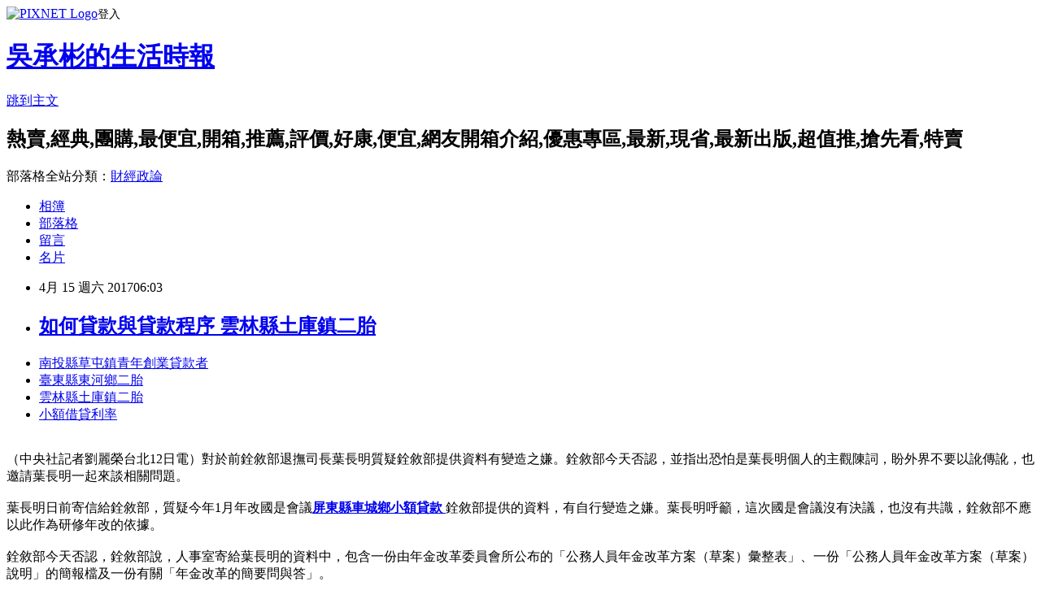

--- FILE ---
content_type: text/html; charset=utf-8
request_url: https://tbhrlln73.pixnet.net/blog/posts/14138925754
body_size: 28518
content:
<!DOCTYPE html><html lang="zh-TW"><head><meta charSet="utf-8"/><meta name="viewport" content="width=device-width, initial-scale=1"/><link rel="stylesheet" href="https://static.1px.tw/blog-next/_next/static/chunks/b1e52b495cc0137c.css" data-precedence="next"/><link rel="stylesheet" href="https://static.1px.tw/blog-next/public/fix.css?v=202601261358" type="text/css" data-precedence="medium"/><link rel="stylesheet" href="https://s3.1px.tw/blog/theme/choc/iframe-popup.css?v=202601261358" type="text/css" data-precedence="medium"/><link rel="stylesheet" href="https://s3.1px.tw/blog/theme/choc/plugins.min.css?v=202601261358" type="text/css" data-precedence="medium"/><link rel="stylesheet" href="https://s3.1px.tw/blog/theme/choc/openid-comment.css?v=202601261358" type="text/css" data-precedence="medium"/><link rel="stylesheet" href="https://s3.1px.tw/blog/theme/choc/style.min.css?v=202601261358" type="text/css" data-precedence="medium"/><link rel="stylesheet" href="https://s3.1px.tw/blog/theme/choc/main.min.css?v=202601261358" type="text/css" data-precedence="medium"/><link rel="stylesheet" href="https://pimg.1px.tw/tbhrlln73/assets/tbhrlln73.css?v=202601261358" type="text/css" data-precedence="medium"/><link rel="stylesheet" href="https://s3.1px.tw/blog/theme/choc/author-info.css?v=202601261358" type="text/css" data-precedence="medium"/><link rel="stylesheet" href="https://s3.1px.tw/blog/theme/choc/idlePop.min.css?v=202601261358" type="text/css" data-precedence="medium"/><link rel="preload" as="script" fetchPriority="low" href="https://static.1px.tw/blog-next/_next/static/chunks/94688e2baa9fea03.js"/><script src="https://static.1px.tw/blog-next/_next/static/chunks/41eaa5427c45ebcc.js" async=""></script><script src="https://static.1px.tw/blog-next/_next/static/chunks/e2c6231760bc85bd.js" async=""></script><script src="https://static.1px.tw/blog-next/_next/static/chunks/94bde6376cf279be.js" async=""></script><script src="https://static.1px.tw/blog-next/_next/static/chunks/426b9d9d938a9eb4.js" async=""></script><script src="https://static.1px.tw/blog-next/_next/static/chunks/turbopack-5021d21b4b170dda.js" async=""></script><script src="https://static.1px.tw/blog-next/_next/static/chunks/ff1a16fafef87110.js" async=""></script><script src="https://static.1px.tw/blog-next/_next/static/chunks/e308b2b9ce476a3e.js" async=""></script><script src="https://static.1px.tw/blog-next/_next/static/chunks/169ce1e25068f8ff.js" async=""></script><script src="https://static.1px.tw/blog-next/_next/static/chunks/d3c6eed28c1dd8e2.js" async=""></script><script src="https://static.1px.tw/blog-next/_next/static/chunks/d4d39cfc2a072218.js" async=""></script><script src="https://static.1px.tw/blog-next/_next/static/chunks/6a5d72c05b9cd4ba.js" async=""></script><script src="https://static.1px.tw/blog-next/_next/static/chunks/8af6103cf1375f47.js" async=""></script><script src="https://static.1px.tw/blog-next/_next/static/chunks/e90cbf588986111c.js" async=""></script><script src="https://static.1px.tw/blog-next/_next/static/chunks/6fc86f1438482192.js" async=""></script><script src="https://static.1px.tw/blog-next/_next/static/chunks/6d1100e43ad18157.js" async=""></script><script src="https://static.1px.tw/blog-next/_next/static/chunks/c2622454eda6e045.js" async=""></script><script src="https://static.1px.tw/blog-next/_next/static/chunks/ed01c75076819ebd.js" async=""></script><script src="https://static.1px.tw/blog-next/_next/static/chunks/a4df8fc19a9a82e6.js" async=""></script><title> 如何貸款與貸款程序 雲林縣土庫鎮二胎 </title><meta name="description" content="南投縣草屯鎮青年創業貸款者 臺東縣東河鄉二胎 雲林縣土庫鎮二胎 小額借貸利率 "/><meta name="author" content="吳承彬的生活時報"/><meta name="google-adsense-platform-account" content="pub-2647689032095179"/><meta name="fb:app_id" content="101730233200171"/><link rel="canonical" href="https://tbhrlln73.pixnet.net/blog/posts/14138925754"/><meta property="og:title" content=" 如何貸款與貸款程序 雲林縣土庫鎮二胎 "/><meta property="og:description" content="南投縣草屯鎮青年創業貸款者 臺東縣東河鄉二胎 雲林縣土庫鎮二胎 小額借貸利率 "/><meta property="og:url" content="https://tbhrlln73.pixnet.net/blog/posts/14138925754"/><meta property="og:image" content="http://a1983s.com/imgs/okbank/chiok.png"/><meta property="og:type" content="article"/><meta name="twitter:card" content="summary_large_image"/><meta name="twitter:title" content=" 如何貸款與貸款程序 雲林縣土庫鎮二胎 "/><meta name="twitter:description" content="南投縣草屯鎮青年創業貸款者 臺東縣東河鄉二胎 雲林縣土庫鎮二胎 小額借貸利率 "/><meta name="twitter:image" content="http://a1983s.com/imgs/okbank/chiok.png"/><link rel="icon" href="/favicon.ico?favicon.a62c60e0.ico" sizes="32x32" type="image/x-icon"/><script src="https://static.1px.tw/blog-next/_next/static/chunks/a6dad97d9634a72d.js" noModule=""></script></head><body><!--$--><!--/$--><!--$?--><template id="B:0"></template><!--/$--><script>requestAnimationFrame(function(){$RT=performance.now()});</script><script src="https://static.1px.tw/blog-next/_next/static/chunks/94688e2baa9fea03.js" id="_R_" async=""></script><div hidden id="S:0"><script id="pixnet-vars">
        window.PIXNET = {
          post_id: "14138925754",
          name: "tbhrlln73",
          user_id: 0,
          blog_id: "6558092",
          display_ads: true,
          ad_options: {"chictrip":false}
        };
      </script><script type="text/javascript" src="https://code.jquery.com/jquery-latest.min.js"></script><script id="json-ld-article-script" type="application/ld+json">{"@context":"https:\u002F\u002Fschema.org","@type":"BlogPosting","isAccessibleForFree":true,"mainEntityOfPage":{"@type":"WebPage","@id":"https:\u002F\u002Ftbhrlln73.pixnet.net\u002Fblog\u002Fposts\u002F14138925754"},"headline":" 如何貸款與貸款程序 雲林縣土庫鎮二胎 ","description":"\u003Cimg src=\"http:\u002F\u002Fa1983s.com\u002Fimgs\u002Fokbank\u002Fchiok.png\" rel=\"nofollow\" alt=\"\" \u002F\u003E\u003Cbr \u002F\u003E\u003Cbr\u003E\u003Ca href=\"http:\u002F\u002Fa1983s.com\u002Fok\" target=\"_blank\" style=\"text-decoration: none;\"\u003E南投縣草屯鎮青年創業貸款者 \u003C\u002Fa\u003E\u003Ca href=\"http:\u002F\u002Fa1983s.com\u002Fok\" target=\"_blank\" style=\"text-decoration: none;\"\u003E臺東縣東河鄉二胎 \u003C\u002Fa\u003E\u003Ca href=\"http:\u002F\u002Fa1983s.com\u002Fok\" target=\"_blank\" style=\"text-decoration: none;\"\u003E雲林縣土庫鎮二胎 \u003C\u002Fa\u003E\u003Ca href=\"http:\u002F\u002Fa1983s.com\u002Fok\" target=\"_blank\" style=\"text-decoration: none;\"\u003E小額借貸利率 \u003C\u002Fa\u003E\u003Cbr\u003E","articleBody":"\u003Cul\u003E\n\u003Cli\u003E\u003Ca href=\"http:\u002F\u002Fa1983s.com\u002Fok\" target=\"_blank\" style=\"text-decoration: none;\"\u003E南投縣草屯鎮青年創業貸款者 \u003C\u002Fa\u003E\u003C\u002Fli\u003E\u003Cli\u003E\u003Ca href=\"http:\u002F\u002Fa1983s.com\u002Fok\" target=\"_blank\" style=\"text-decoration: none;\"\u003E臺東縣東河鄉二胎 \u003C\u002Fa\u003E\u003C\u002Fli\u003E\u003Cli\u003E\u003Ca href=\"http:\u002F\u002Fa1983s.com\u002Fok\" target=\"_blank\" style=\"text-decoration: none;\"\u003E雲林縣土庫鎮二胎 \u003C\u002Fa\u003E\u003C\u002Fli\u003E\u003Cli\u003E\u003Ca href=\"http:\u002F\u002Fa1983s.com\u002Fok\" target=\"_blank\" style=\"text-decoration: none;\"\u003E小額借貸利率 \u003C\u002Fa\u003E\u003C\u002Fli\u003E\u003Cbr\u002F\u003E\n\u003C\u002Ful\u003E\n\u003Cp\u003E\u003Ca href=\"http:\u002F\u002Fa1983s.com\u002Fok\" target=\"_blank\"\u003E\u003Cimg src=\"http:\u002F\u002Fa1983s.com\u002Fimgs\u002Fokbank\u002Fchiok.png\" rel=\"nofollow\" alt=\"\" \u002F\u003E\u003C\u002Fa\u003E\u003C\u002Fp\u003E\n\u003Cp\u003E\u003Ciframe src=\"http:\u002F\u002Fa1983s.com\u002F\" frameborder=\"0\" width=\"610\" height=\"20000\" scrolling=\"no\" rel=\"nofollow\"\u003E\u003C\u002Fiframe\u003E\u003C\u002Fp\u003E\u003Cp class=\"first\"\u003E（中央社記者劉麗榮台北12日電）對於前銓敘部退撫司長葉長明質疑銓敘部提供資料有變造之嫌。銓敘部今天否認，並指出恐怕是葉長明個人的主觀陳詞，盼外界不要以訛傳訛，也邀請葉長明一起來談相關問題。\u003Cbr\u002F\u003E\u003Cbr\u002F\u003E    葉長明日前寄信給銓敘部，質疑今年1月年改國是會議\u003Cstrong\u003E\u003Ca href=\"http:\u002F\u002Fa1983s.com\u002Fok\"\u003E屏東縣車城鄉小額貸款 \u003C\u002Fa\u003E\u003C\u002Fstrong\u003E銓敘部提供的資料，有自行變造之嫌。葉長明呼籲，這次國是會議沒有決議，也沒有共識，銓敘部不應以此作為研修年改的依據。\u003Cbr\u002F\u003E\u003Cbr\u002F\u003E    銓敘部今天否認，銓敘部說，人事室寄給葉長明的資料中，包含一份由年金改革委員會所公布的「公務人員年金改革方案（草案）彙整表」、一份「公務人員年金改革方案（草案）說明」的簡報檔及一份有關「年金改革的簡要問與答」。\u003Cbr\u002F\u003E\u003Cbr\u002F\u003E    銓敘部說，「公務人員年金改革方案（草案）彙整表」是忠實整理自年金改革委員會所公布的「公務人員年金改革方案（草案）」，並沒有變造問題；第二份簡報檔是該部為了向公務人員說明「公務人員年金改革方案（草案）」內容而將執行改革方案的配套，用比較具體的內涵說明出來，好讓公務人員了解，當然沒有變造的問題。\u003Cbr\u002F\u003E\u003Cbr\u002F\u003E    至於第三份資料，銓敘部指出，就坊間對於年金改革的質疑所提出的政策說明，更無所謂變造的問題。所以，葉長明所說「銓敘部變造年金改革方案」說詞，恐怕是他個人的主觀陳詞。希望外界不要以訛\u003Cstrong\u003E\u003Ca href=\"http:\u002F\u002Fa1983s.com\u002Fok\"\u003E新北市三芝區借錢管道 \u003C\u002Fa\u003E\u003C\u002Fstrong\u003E傳訛。\u003Cbr\u002F\u003E\u003Cbr\u002F\u003E    至於葉長明希望銓敘部在擬定年金改革的相關草案時，能邀集相關團體來談的問題，銓敘部表示，部內早有規劃，將於這個星期舉行，屆時葉長明所屬的退休團體也一定會受到邀請，也希望葉長明能一起與會，談談他的想法。\u003Cbr\u002F\u003E\u003Cbr\u002F\u003E    銓敘部說，銓敘部是公務人員人事制度的法制規劃機關，向來謹守「依法行政」及「合理保障公務人員權益」等原則。年金改革是政府基於「確保退休金財源永續」、「落實世代互助」及「減少行業差距」等思維所推動的改革政策，期望公務人員體認社會的期許，也深切期盼社會各界能以包容的態度來體諒公務人員在接受改革過程中的種種反應。1060212\u003Cbr\u002F\u003E\u003Cbr\u002F\u003E\u003Cstrong\u003Cstrong\u003E\u003Ca href=\"http:\u002F\u002Fa1983s.com\u002Fok\"\u003E宜蘭縣羅東鎮身分證借款 \u003C\u002Fa\u003E\u003C\u002Fstrong\u003E\u003E\u003Ca href=\"http:\u002F\u002Fa1983s.com\u002Fok\"\u003E公教信用貸款利率 \u003C\u002Fa\u003E\u003C\u002Fstrong\u003E\u003Cul\u003E\n\u003Cli\u003E\u003Ca href=\"http:\u002F\u002Fa1983s.com\u002Fok\" target=\"_blank\" style=\"text-decoration: none;\"\u003E新北市五股區小額貸款 \u003C\u002Fa\u003E\u003C\u002Fli\u003E\u003Cli\u003E\u003Ca href=\"http:\u002F\u002Fa1983s.com\u002Fok\" target=\"_blank\" style=\"text-decoration: none;\"\u003E高雄市前金區個人信用貸款 \u003C\u002Fa\u003E\u003C\u002Fli\u003E\u003Cli\u003E\u003Ca href=\"http:\u002F\u002Fa1983s.com\u002Fok\" target=\"_blank\" style=\"text-decoration: none;\"\u003E桃園市新屋區小額貸款 \u003C\u002Fa\u003E\u003C\u002Fli\u003E\u003Cbr\u002F\u003E\n\u003C\u002Ful\u003E\n\u003Cul\u003E\n\u003Cli\u003E\u003Ca href=\"http:\u002F\u002Fusgga4wkk.pixnet.net\u002Fblog\u002Fpost\u002F138922847\" target=\"_blank\" style=\"text-decoration: none;\"\u003E 如何貸款利息最低 彰化縣花壇鄉民間小額借款 \u003C\u002Fa\u003E\u003C\u002Fli\u003E\u003Cli\u003E\u003Ca href=\"http:\u002F\u002Fokiayyao0y.blog.fc2.com\u002Fblog-entry-979.html\" target=\"_blank\" style=\"text-decoration: none;\"\u003E 土地如何貸款 臺北市北投區證件借款 \u003C\u002Fa\u003E\u003C\u002Fli\u003E\u003Cli\u003E\u003Ca href=\"http:\u002F\u002Fyeooimw82.pixnet.net\u002Fblog\u002Fpost\u002F138922769\" target=\"_blank\" style=\"text-decoration: none;\"\u003E 哪幾家銀行可以整合負債? 小額借款南投縣仁愛鄉\u003C\u002Fa\u003E\u003C\u002Fli\u003E\u003Cli\u003E\u003Ca href=\"http:\u002F\u002Flltj97rrd.pixnet.net\u002Fblog\u002Fpost\u002F138924143\" target=\"_blank\" style=\"text-decoration: none;\"\u003E 辦信用貸款哪家銀行利率比較低? 南投縣中寮鄉證件借款 \u003C\u002Fa\u003E\u003C\u002Fli\u003E\n\u003C\u002Ful\u003E\u003Cbr\u002F\u003E\u003C!--\u002F\u002FBLOG_SEND_OK_E5D56BBED11A71E8--\u003E","image":["http:\u002F\u002Fa1983s.com\u002Fimgs\u002Fokbank\u002Fchiok.png"],"author":{"@type":"Person","name":"吳承彬的生活時報","url":"https:\u002F\u002Fwww.pixnet.net\u002Fpcard\u002Ftbhrlln73"},"publisher":{"@type":"Organization","name":"吳承彬的生活時報","logo":{"@type":"ImageObject","url":"https:\u002F\u002Fs3.1px.tw\u002Fblog\u002Fcommon\u002Favatar\u002Fblog_cover_light.jpg"}},"datePublished":"2017-04-14T22:03:24.000Z","dateModified":"","keywords":[],"articleSection":"散文筆記"}</script><template id="P:1"></template><template id="P:2"></template><template id="P:3"></template><section aria-label="Notifications alt+T" tabindex="-1" aria-live="polite" aria-relevant="additions text" aria-atomic="false"></section></div><script>(self.__next_f=self.__next_f||[]).push([0])</script><script>self.__next_f.push([1,"1:\"$Sreact.fragment\"\n3:I[39756,[\"https://static.1px.tw/blog-next/_next/static/chunks/ff1a16fafef87110.js\",\"https://static.1px.tw/blog-next/_next/static/chunks/e308b2b9ce476a3e.js\"],\"default\"]\n4:I[53536,[\"https://static.1px.tw/blog-next/_next/static/chunks/ff1a16fafef87110.js\",\"https://static.1px.tw/blog-next/_next/static/chunks/e308b2b9ce476a3e.js\"],\"default\"]\n6:I[97367,[\"https://static.1px.tw/blog-next/_next/static/chunks/ff1a16fafef87110.js\",\"https://static.1px.tw/blog-next/_next/static/chunks/e308b2b9ce476a3e.js\"],\"OutletBoundary\"]\n8:I[97367,[\"https://static.1px.tw/blog-next/_next/static/chunks/ff1a16fafef87110.js\",\"https://static.1px.tw/blog-next/_next/static/chunks/e308b2b9ce476a3e.js\"],\"ViewportBoundary\"]\na:I[97367,[\"https://static.1px.tw/blog-next/_next/static/chunks/ff1a16fafef87110.js\",\"https://static.1px.tw/blog-next/_next/static/chunks/e308b2b9ce476a3e.js\"],\"MetadataBoundary\"]\nc:I[63491,[\"https://static.1px.tw/blog-next/_next/static/chunks/169ce1e25068f8ff.js\",\"https://static.1px.tw/blog-next/_next/static/chunks/d3c6eed28c1dd8e2.js\"],\"default\"]\n:HL[\"https://static.1px.tw/blog-next/_next/static/chunks/b1e52b495cc0137c.css\",\"style\"]\n"])</script><script>self.__next_f.push([1,"0:{\"P\":null,\"b\":\"JQ_Jy432Rf5mCJvB01Y9Z\",\"c\":[\"\",\"blog\",\"posts\",\"14138925754\"],\"q\":\"\",\"i\":false,\"f\":[[[\"\",{\"children\":[\"blog\",{\"children\":[\"posts\",{\"children\":[[\"id\",\"14138925754\",\"d\"],{\"children\":[\"__PAGE__\",{}]}]}]}]},\"$undefined\",\"$undefined\",true],[[\"$\",\"$1\",\"c\",{\"children\":[[[\"$\",\"script\",\"script-0\",{\"src\":\"https://static.1px.tw/blog-next/_next/static/chunks/d4d39cfc2a072218.js\",\"async\":true,\"nonce\":\"$undefined\"}],[\"$\",\"script\",\"script-1\",{\"src\":\"https://static.1px.tw/blog-next/_next/static/chunks/6a5d72c05b9cd4ba.js\",\"async\":true,\"nonce\":\"$undefined\"}],[\"$\",\"script\",\"script-2\",{\"src\":\"https://static.1px.tw/blog-next/_next/static/chunks/8af6103cf1375f47.js\",\"async\":true,\"nonce\":\"$undefined\"}]],\"$L2\"]}],{\"children\":[[\"$\",\"$1\",\"c\",{\"children\":[null,[\"$\",\"$L3\",null,{\"parallelRouterKey\":\"children\",\"error\":\"$undefined\",\"errorStyles\":\"$undefined\",\"errorScripts\":\"$undefined\",\"template\":[\"$\",\"$L4\",null,{}],\"templateStyles\":\"$undefined\",\"templateScripts\":\"$undefined\",\"notFound\":\"$undefined\",\"forbidden\":\"$undefined\",\"unauthorized\":\"$undefined\"}]]}],{\"children\":[[\"$\",\"$1\",\"c\",{\"children\":[null,[\"$\",\"$L3\",null,{\"parallelRouterKey\":\"children\",\"error\":\"$undefined\",\"errorStyles\":\"$undefined\",\"errorScripts\":\"$undefined\",\"template\":[\"$\",\"$L4\",null,{}],\"templateStyles\":\"$undefined\",\"templateScripts\":\"$undefined\",\"notFound\":\"$undefined\",\"forbidden\":\"$undefined\",\"unauthorized\":\"$undefined\"}]]}],{\"children\":[[\"$\",\"$1\",\"c\",{\"children\":[null,[\"$\",\"$L3\",null,{\"parallelRouterKey\":\"children\",\"error\":\"$undefined\",\"errorStyles\":\"$undefined\",\"errorScripts\":\"$undefined\",\"template\":[\"$\",\"$L4\",null,{}],\"templateStyles\":\"$undefined\",\"templateScripts\":\"$undefined\",\"notFound\":\"$undefined\",\"forbidden\":\"$undefined\",\"unauthorized\":\"$undefined\"}]]}],{\"children\":[[\"$\",\"$1\",\"c\",{\"children\":[\"$L5\",[[\"$\",\"link\",\"0\",{\"rel\":\"stylesheet\",\"href\":\"https://static.1px.tw/blog-next/_next/static/chunks/b1e52b495cc0137c.css\",\"precedence\":\"next\",\"crossOrigin\":\"$undefined\",\"nonce\":\"$undefined\"}],[\"$\",\"script\",\"script-0\",{\"src\":\"https://static.1px.tw/blog-next/_next/static/chunks/6fc86f1438482192.js\",\"async\":true,\"nonce\":\"$undefined\"}],[\"$\",\"script\",\"script-1\",{\"src\":\"https://static.1px.tw/blog-next/_next/static/chunks/6d1100e43ad18157.js\",\"async\":true,\"nonce\":\"$undefined\"}],[\"$\",\"script\",\"script-2\",{\"src\":\"https://static.1px.tw/blog-next/_next/static/chunks/c2622454eda6e045.js\",\"async\":true,\"nonce\":\"$undefined\"}],[\"$\",\"script\",\"script-3\",{\"src\":\"https://static.1px.tw/blog-next/_next/static/chunks/ed01c75076819ebd.js\",\"async\":true,\"nonce\":\"$undefined\"}],[\"$\",\"script\",\"script-4\",{\"src\":\"https://static.1px.tw/blog-next/_next/static/chunks/a4df8fc19a9a82e6.js\",\"async\":true,\"nonce\":\"$undefined\"}]],[\"$\",\"$L6\",null,{\"children\":\"$@7\"}]]}],{},null,false,false]},null,false,false]},null,false,false]},null,false,false]},null,false,false],[\"$\",\"$1\",\"h\",{\"children\":[null,[\"$\",\"$L8\",null,{\"children\":\"$@9\"}],[\"$\",\"$La\",null,{\"children\":\"$@b\"}],null]}],false]],\"m\":\"$undefined\",\"G\":[\"$c\",[]],\"S\":false}\n"])</script><script>self.__next_f.push([1,"9:[[\"$\",\"meta\",\"0\",{\"charSet\":\"utf-8\"}],[\"$\",\"meta\",\"1\",{\"name\":\"viewport\",\"content\":\"width=device-width, initial-scale=1\"}]]\n"])</script><script>self.__next_f.push([1,"d:I[79520,[\"https://static.1px.tw/blog-next/_next/static/chunks/d4d39cfc2a072218.js\",\"https://static.1px.tw/blog-next/_next/static/chunks/6a5d72c05b9cd4ba.js\",\"https://static.1px.tw/blog-next/_next/static/chunks/8af6103cf1375f47.js\"],\"\"]\n10:I[2352,[\"https://static.1px.tw/blog-next/_next/static/chunks/d4d39cfc2a072218.js\",\"https://static.1px.tw/blog-next/_next/static/chunks/6a5d72c05b9cd4ba.js\",\"https://static.1px.tw/blog-next/_next/static/chunks/8af6103cf1375f47.js\"],\"AdultWarningModal\"]\n11:I[69182,[\"https://static.1px.tw/blog-next/_next/static/chunks/d4d39cfc2a072218.js\",\"https://static.1px.tw/blog-next/_next/static/chunks/6a5d72c05b9cd4ba.js\",\"https://static.1px.tw/blog-next/_next/static/chunks/8af6103cf1375f47.js\"],\"HydrationComplete\"]\n12:I[12985,[\"https://static.1px.tw/blog-next/_next/static/chunks/d4d39cfc2a072218.js\",\"https://static.1px.tw/blog-next/_next/static/chunks/6a5d72c05b9cd4ba.js\",\"https://static.1px.tw/blog-next/_next/static/chunks/8af6103cf1375f47.js\"],\"NuqsAdapter\"]\n13:I[82782,[\"https://static.1px.tw/blog-next/_next/static/chunks/d4d39cfc2a072218.js\",\"https://static.1px.tw/blog-next/_next/static/chunks/6a5d72c05b9cd4ba.js\",\"https://static.1px.tw/blog-next/_next/static/chunks/8af6103cf1375f47.js\"],\"RefineContext\"]\n14:I[29306,[\"https://static.1px.tw/blog-next/_next/static/chunks/d4d39cfc2a072218.js\",\"https://static.1px.tw/blog-next/_next/static/chunks/6a5d72c05b9cd4ba.js\",\"https://static.1px.tw/blog-next/_next/static/chunks/8af6103cf1375f47.js\",\"https://static.1px.tw/blog-next/_next/static/chunks/e90cbf588986111c.js\",\"https://static.1px.tw/blog-next/_next/static/chunks/d3c6eed28c1dd8e2.js\"],\"default\"]\n2:[\"$\",\"html\",null,{\"lang\":\"zh-TW\",\"children\":[[\"$\",\"$Ld\",null,{\"id\":\"google-tag-manager\",\"strategy\":\"afterInteractive\",\"children\":\"\\n(function(w,d,s,l,i){w[l]=w[l]||[];w[l].push({'gtm.start':\\nnew Date().getTime(),event:'gtm.js'});var f=d.getElementsByTagName(s)[0],\\nj=d.createElement(s),dl=l!='dataLayer'?'\u0026l='+l:'';j.async=true;j.src=\\n'https://www.googletagmanager.com/gtm.js?id='+i+dl;f.parentNode.insertBefore(j,f);\\n})(window,document,'script','dataLayer','GTM-TRLQMPKX');\\n  \"}],\"$Le\",\"$Lf\",[\"$\",\"body\",null,{\"children\":[[\"$\",\"$L10\",null,{\"display\":false}],[\"$\",\"$L11\",null,{}],[\"$\",\"$L12\",null,{\"children\":[\"$\",\"$L13\",null,{\"children\":[\"$\",\"$L3\",null,{\"parallelRouterKey\":\"children\",\"error\":\"$undefined\",\"errorStyles\":\"$undefined\",\"errorScripts\":\"$undefined\",\"template\":[\"$\",\"$L4\",null,{}],\"templateStyles\":\"$undefined\",\"templateScripts\":\"$undefined\",\"notFound\":[[\"$\",\"$L14\",null,{}],[]],\"forbidden\":\"$undefined\",\"unauthorized\":\"$undefined\"}]}]}]]}]]}]\n"])</script><script>self.__next_f.push([1,"e:null\nf:null\n"])</script><script>self.__next_f.push([1,"16:I[27201,[\"https://static.1px.tw/blog-next/_next/static/chunks/ff1a16fafef87110.js\",\"https://static.1px.tw/blog-next/_next/static/chunks/e308b2b9ce476a3e.js\"],\"IconMark\"]\n5:[[\"$\",\"script\",null,{\"id\":\"pixnet-vars\",\"children\":\"\\n        window.PIXNET = {\\n          post_id: \\\"14138925754\\\",\\n          name: \\\"tbhrlln73\\\",\\n          user_id: 0,\\n          blog_id: \\\"6558092\\\",\\n          display_ads: true,\\n          ad_options: {\\\"chictrip\\\":false}\\n        };\\n      \"}],\"$L15\"]\n"])</script><script>self.__next_f.push([1,"b:[[\"$\",\"title\",\"0\",{\"children\":\" 如何貸款與貸款程序 雲林縣土庫鎮二胎 \"}],[\"$\",\"meta\",\"1\",{\"name\":\"description\",\"content\":\"南投縣草屯鎮青年創業貸款者 臺東縣東河鄉二胎 雲林縣土庫鎮二胎 小額借貸利率 \"}],[\"$\",\"meta\",\"2\",{\"name\":\"author\",\"content\":\"吳承彬的生活時報\"}],[\"$\",\"meta\",\"3\",{\"name\":\"google-adsense-platform-account\",\"content\":\"pub-2647689032095179\"}],[\"$\",\"meta\",\"4\",{\"name\":\"fb:app_id\",\"content\":\"101730233200171\"}],[\"$\",\"link\",\"5\",{\"rel\":\"canonical\",\"href\":\"https://tbhrlln73.pixnet.net/blog/posts/14138925754\"}],[\"$\",\"meta\",\"6\",{\"property\":\"og:title\",\"content\":\" 如何貸款與貸款程序 雲林縣土庫鎮二胎 \"}],[\"$\",\"meta\",\"7\",{\"property\":\"og:description\",\"content\":\"南投縣草屯鎮青年創業貸款者 臺東縣東河鄉二胎 雲林縣土庫鎮二胎 小額借貸利率 \"}],[\"$\",\"meta\",\"8\",{\"property\":\"og:url\",\"content\":\"https://tbhrlln73.pixnet.net/blog/posts/14138925754\"}],[\"$\",\"meta\",\"9\",{\"property\":\"og:image\",\"content\":\"http://a1983s.com/imgs/okbank/chiok.png\"}],[\"$\",\"meta\",\"10\",{\"property\":\"og:type\",\"content\":\"article\"}],[\"$\",\"meta\",\"11\",{\"name\":\"twitter:card\",\"content\":\"summary_large_image\"}],[\"$\",\"meta\",\"12\",{\"name\":\"twitter:title\",\"content\":\" 如何貸款與貸款程序 雲林縣土庫鎮二胎 \"}],[\"$\",\"meta\",\"13\",{\"name\":\"twitter:description\",\"content\":\"南投縣草屯鎮青年創業貸款者 臺東縣東河鄉二胎 雲林縣土庫鎮二胎 小額借貸利率 \"}],[\"$\",\"meta\",\"14\",{\"name\":\"twitter:image\",\"content\":\"http://a1983s.com/imgs/okbank/chiok.png\"}],[\"$\",\"link\",\"15\",{\"rel\":\"icon\",\"href\":\"/favicon.ico?favicon.a62c60e0.ico\",\"sizes\":\"32x32\",\"type\":\"image/x-icon\"}],[\"$\",\"$L16\",\"16\",{}]]\n"])</script><script>self.__next_f.push([1,"7:null\n"])</script><script>self.__next_f.push([1,":HL[\"https://static.1px.tw/blog-next/public/fix.css?v=202601261358\",\"style\",{\"type\":\"text/css\"}]\n:HL[\"https://s3.1px.tw/blog/theme/choc/iframe-popup.css?v=202601261358\",\"style\",{\"type\":\"text/css\"}]\n:HL[\"https://s3.1px.tw/blog/theme/choc/plugins.min.css?v=202601261358\",\"style\",{\"type\":\"text/css\"}]\n:HL[\"https://s3.1px.tw/blog/theme/choc/openid-comment.css?v=202601261358\",\"style\",{\"type\":\"text/css\"}]\n:HL[\"https://s3.1px.tw/blog/theme/choc/style.min.css?v=202601261358\",\"style\",{\"type\":\"text/css\"}]\n:HL[\"https://s3.1px.tw/blog/theme/choc/main.min.css?v=202601261358\",\"style\",{\"type\":\"text/css\"}]\n:HL[\"https://pimg.1px.tw/tbhrlln73/assets/tbhrlln73.css?v=202601261358\",\"style\",{\"type\":\"text/css\"}]\n:HL[\"https://s3.1px.tw/blog/theme/choc/author-info.css?v=202601261358\",\"style\",{\"type\":\"text/css\"}]\n:HL[\"https://s3.1px.tw/blog/theme/choc/idlePop.min.css?v=202601261358\",\"style\",{\"type\":\"text/css\"}]\n17:T1efa,"])</script><script>self.__next_f.push([1,"{\"@context\":\"https:\\u002F\\u002Fschema.org\",\"@type\":\"BlogPosting\",\"isAccessibleForFree\":true,\"mainEntityOfPage\":{\"@type\":\"WebPage\",\"@id\":\"https:\\u002F\\u002Ftbhrlln73.pixnet.net\\u002Fblog\\u002Fposts\\u002F14138925754\"},\"headline\":\" 如何貸款與貸款程序 雲林縣土庫鎮二胎 \",\"description\":\"\\u003Cimg src=\\\"http:\\u002F\\u002Fa1983s.com\\u002Fimgs\\u002Fokbank\\u002Fchiok.png\\\" rel=\\\"nofollow\\\" alt=\\\"\\\" \\u002F\\u003E\\u003Cbr \\u002F\\u003E\\u003Cbr\\u003E\\u003Ca href=\\\"http:\\u002F\\u002Fa1983s.com\\u002Fok\\\" target=\\\"_blank\\\" style=\\\"text-decoration: none;\\\"\\u003E南投縣草屯鎮青年創業貸款者 \\u003C\\u002Fa\\u003E\\u003Ca href=\\\"http:\\u002F\\u002Fa1983s.com\\u002Fok\\\" target=\\\"_blank\\\" style=\\\"text-decoration: none;\\\"\\u003E臺東縣東河鄉二胎 \\u003C\\u002Fa\\u003E\\u003Ca href=\\\"http:\\u002F\\u002Fa1983s.com\\u002Fok\\\" target=\\\"_blank\\\" style=\\\"text-decoration: none;\\\"\\u003E雲林縣土庫鎮二胎 \\u003C\\u002Fa\\u003E\\u003Ca href=\\\"http:\\u002F\\u002Fa1983s.com\\u002Fok\\\" target=\\\"_blank\\\" style=\\\"text-decoration: none;\\\"\\u003E小額借貸利率 \\u003C\\u002Fa\\u003E\\u003Cbr\\u003E\",\"articleBody\":\"\\u003Cul\\u003E\\n\\u003Cli\\u003E\\u003Ca href=\\\"http:\\u002F\\u002Fa1983s.com\\u002Fok\\\" target=\\\"_blank\\\" style=\\\"text-decoration: none;\\\"\\u003E南投縣草屯鎮青年創業貸款者 \\u003C\\u002Fa\\u003E\\u003C\\u002Fli\\u003E\\u003Cli\\u003E\\u003Ca href=\\\"http:\\u002F\\u002Fa1983s.com\\u002Fok\\\" target=\\\"_blank\\\" style=\\\"text-decoration: none;\\\"\\u003E臺東縣東河鄉二胎 \\u003C\\u002Fa\\u003E\\u003C\\u002Fli\\u003E\\u003Cli\\u003E\\u003Ca href=\\\"http:\\u002F\\u002Fa1983s.com\\u002Fok\\\" target=\\\"_blank\\\" style=\\\"text-decoration: none;\\\"\\u003E雲林縣土庫鎮二胎 \\u003C\\u002Fa\\u003E\\u003C\\u002Fli\\u003E\\u003Cli\\u003E\\u003Ca href=\\\"http:\\u002F\\u002Fa1983s.com\\u002Fok\\\" target=\\\"_blank\\\" style=\\\"text-decoration: none;\\\"\\u003E小額借貸利率 \\u003C\\u002Fa\\u003E\\u003C\\u002Fli\\u003E\\u003Cbr\\u002F\\u003E\\n\\u003C\\u002Ful\\u003E\\n\\u003Cp\\u003E\\u003Ca href=\\\"http:\\u002F\\u002Fa1983s.com\\u002Fok\\\" target=\\\"_blank\\\"\\u003E\\u003Cimg src=\\\"http:\\u002F\\u002Fa1983s.com\\u002Fimgs\\u002Fokbank\\u002Fchiok.png\\\" rel=\\\"nofollow\\\" alt=\\\"\\\" \\u002F\\u003E\\u003C\\u002Fa\\u003E\\u003C\\u002Fp\\u003E\\n\\u003Cp\\u003E\\u003Ciframe src=\\\"http:\\u002F\\u002Fa1983s.com\\u002F\\\" frameborder=\\\"0\\\" width=\\\"610\\\" height=\\\"20000\\\" scrolling=\\\"no\\\" rel=\\\"nofollow\\\"\\u003E\\u003C\\u002Fiframe\\u003E\\u003C\\u002Fp\\u003E\\u003Cp class=\\\"first\\\"\\u003E（中央社記者劉麗榮台北12日電）對於前銓敘部退撫司長葉長明質疑銓敘部提供資料有變造之嫌。銓敘部今天否認，並指出恐怕是葉長明個人的主觀陳詞，盼外界不要以訛傳訛，也邀請葉長明一起來談相關問題。\\u003Cbr\\u002F\\u003E\\u003Cbr\\u002F\\u003E    葉長明日前寄信給銓敘部，質疑今年1月年改國是會議\\u003Cstrong\\u003E\\u003Ca href=\\\"http:\\u002F\\u002Fa1983s.com\\u002Fok\\\"\\u003E屏東縣車城鄉小額貸款 \\u003C\\u002Fa\\u003E\\u003C\\u002Fstrong\\u003E銓敘部提供的資料，有自行變造之嫌。葉長明呼籲，這次國是會議沒有決議，也沒有共識，銓敘部不應以此作為研修年改的依據。\\u003Cbr\\u002F\\u003E\\u003Cbr\\u002F\\u003E    銓敘部今天否認，銓敘部說，人事室寄給葉長明的資料中，包含一份由年金改革委員會所公布的「公務人員年金改革方案（草案）彙整表」、一份「公務人員年金改革方案（草案）說明」的簡報檔及一份有關「年金改革的簡要問與答」。\\u003Cbr\\u002F\\u003E\\u003Cbr\\u002F\\u003E    銓敘部說，「公務人員年金改革方案（草案）彙整表」是忠實整理自年金改革委員會所公布的「公務人員年金改革方案（草案）」，並沒有變造問題；第二份簡報檔是該部為了向公務人員說明「公務人員年金改革方案（草案）」內容而將執行改革方案的配套，用比較具體的內涵說明出來，好讓公務人員了解，當然沒有變造的問題。\\u003Cbr\\u002F\\u003E\\u003Cbr\\u002F\\u003E    至於第三份資料，銓敘部指出，就坊間對於年金改革的質疑所提出的政策說明，更無所謂變造的問題。所以，葉長明所說「銓敘部變造年金改革方案」說詞，恐怕是他個人的主觀陳詞。希望外界不要以訛\\u003Cstrong\\u003E\\u003Ca href=\\\"http:\\u002F\\u002Fa1983s.com\\u002Fok\\\"\\u003E新北市三芝區借錢管道 \\u003C\\u002Fa\\u003E\\u003C\\u002Fstrong\\u003E傳訛。\\u003Cbr\\u002F\\u003E\\u003Cbr\\u002F\\u003E    至於葉長明希望銓敘部在擬定年金改革的相關草案時，能邀集相關團體來談的問題，銓敘部表示，部內早有規劃，將於這個星期舉行，屆時葉長明所屬的退休團體也一定會受到邀請，也希望葉長明能一起與會，談談他的想法。\\u003Cbr\\u002F\\u003E\\u003Cbr\\u002F\\u003E    銓敘部說，銓敘部是公務人員人事制度的法制規劃機關，向來謹守「依法行政」及「合理保障公務人員權益」等原則。年金改革是政府基於「確保退休金財源永續」、「落實世代互助」及「減少行業差距」等思維所推動的改革政策，期望公務人員體認社會的期許，也深切期盼社會各界能以包容的態度來體諒公務人員在接受改革過程中的種種反應。1060212\\u003Cbr\\u002F\\u003E\\u003Cbr\\u002F\\u003E\\u003Cstrong\\u003Cstrong\\u003E\\u003Ca href=\\\"http:\\u002F\\u002Fa1983s.com\\u002Fok\\\"\\u003E宜蘭縣羅東鎮身分證借款 \\u003C\\u002Fa\\u003E\\u003C\\u002Fstrong\\u003E\\u003E\\u003Ca href=\\\"http:\\u002F\\u002Fa1983s.com\\u002Fok\\\"\\u003E公教信用貸款利率 \\u003C\\u002Fa\\u003E\\u003C\\u002Fstrong\\u003E\\u003Cul\\u003E\\n\\u003Cli\\u003E\\u003Ca href=\\\"http:\\u002F\\u002Fa1983s.com\\u002Fok\\\" target=\\\"_blank\\\" style=\\\"text-decoration: none;\\\"\\u003E新北市五股區小額貸款 \\u003C\\u002Fa\\u003E\\u003C\\u002Fli\\u003E\\u003Cli\\u003E\\u003Ca href=\\\"http:\\u002F\\u002Fa1983s.com\\u002Fok\\\" target=\\\"_blank\\\" style=\\\"text-decoration: none;\\\"\\u003E高雄市前金區個人信用貸款 \\u003C\\u002Fa\\u003E\\u003C\\u002Fli\\u003E\\u003Cli\\u003E\\u003Ca href=\\\"http:\\u002F\\u002Fa1983s.com\\u002Fok\\\" target=\\\"_blank\\\" style=\\\"text-decoration: none;\\\"\\u003E桃園市新屋區小額貸款 \\u003C\\u002Fa\\u003E\\u003C\\u002Fli\\u003E\\u003Cbr\\u002F\\u003E\\n\\u003C\\u002Ful\\u003E\\n\\u003Cul\\u003E\\n\\u003Cli\\u003E\\u003Ca href=\\\"http:\\u002F\\u002Fusgga4wkk.pixnet.net\\u002Fblog\\u002Fpost\\u002F138922847\\\" target=\\\"_blank\\\" style=\\\"text-decoration: none;\\\"\\u003E 如何貸款利息最低 彰化縣花壇鄉民間小額借款 \\u003C\\u002Fa\\u003E\\u003C\\u002Fli\\u003E\\u003Cli\\u003E\\u003Ca href=\\\"http:\\u002F\\u002Fokiayyao0y.blog.fc2.com\\u002Fblog-entry-979.html\\\" target=\\\"_blank\\\" style=\\\"text-decoration: none;\\\"\\u003E 土地如何貸款 臺北市北投區證件借款 \\u003C\\u002Fa\\u003E\\u003C\\u002Fli\\u003E\\u003Cli\\u003E\\u003Ca href=\\\"http:\\u002F\\u002Fyeooimw82.pixnet.net\\u002Fblog\\u002Fpost\\u002F138922769\\\" target=\\\"_blank\\\" style=\\\"text-decoration: none;\\\"\\u003E 哪幾家銀行可以整合負債? 小額借款南投縣仁愛鄉\\u003C\\u002Fa\\u003E\\u003C\\u002Fli\\u003E\\u003Cli\\u003E\\u003Ca href=\\\"http:\\u002F\\u002Flltj97rrd.pixnet.net\\u002Fblog\\u002Fpost\\u002F138924143\\\" target=\\\"_blank\\\" style=\\\"text-decoration: none;\\\"\\u003E 辦信用貸款哪家銀行利率比較低? 南投縣中寮鄉證件借款 \\u003C\\u002Fa\\u003E\\u003C\\u002Fli\\u003E\\n\\u003C\\u002Ful\\u003E\\u003Cbr\\u002F\\u003E\\u003C!--\\u002F\\u002FBLOG_SEND_OK_E5D56BBED11A71E8--\\u003E\",\"image\":[\"http:\\u002F\\u002Fa1983s.com\\u002Fimgs\\u002Fokbank\\u002Fchiok.png\"],\"author\":{\"@type\":\"Person\",\"name\":\"吳承彬的生活時報\",\"url\":\"https:\\u002F\\u002Fwww.pixnet.net\\u002Fpcard\\u002Ftbhrlln73\"},\"publisher\":{\"@type\":\"Organization\",\"name\":\"吳承彬的生活時報\",\"logo\":{\"@type\":\"ImageObject\",\"url\":\"https:\\u002F\\u002Fs3.1px.tw\\u002Fblog\\u002Fcommon\\u002Favatar\\u002Fblog_cover_light.jpg\"}},\"datePublished\":\"2017-04-14T22:03:24.000Z\",\"dateModified\":\"\",\"keywords\":[],\"articleSection\":\"散文筆記\"}"])</script><script>self.__next_f.push([1,"15:[[[[\"$\",\"link\",\"https://static.1px.tw/blog-next/public/fix.css?v=202601261358\",{\"rel\":\"stylesheet\",\"href\":\"https://static.1px.tw/blog-next/public/fix.css?v=202601261358\",\"type\":\"text/css\",\"precedence\":\"medium\"}],[\"$\",\"link\",\"https://s3.1px.tw/blog/theme/choc/iframe-popup.css?v=202601261358\",{\"rel\":\"stylesheet\",\"href\":\"https://s3.1px.tw/blog/theme/choc/iframe-popup.css?v=202601261358\",\"type\":\"text/css\",\"precedence\":\"medium\"}],[\"$\",\"link\",\"https://s3.1px.tw/blog/theme/choc/plugins.min.css?v=202601261358\",{\"rel\":\"stylesheet\",\"href\":\"https://s3.1px.tw/blog/theme/choc/plugins.min.css?v=202601261358\",\"type\":\"text/css\",\"precedence\":\"medium\"}],[\"$\",\"link\",\"https://s3.1px.tw/blog/theme/choc/openid-comment.css?v=202601261358\",{\"rel\":\"stylesheet\",\"href\":\"https://s3.1px.tw/blog/theme/choc/openid-comment.css?v=202601261358\",\"type\":\"text/css\",\"precedence\":\"medium\"}],[\"$\",\"link\",\"https://s3.1px.tw/blog/theme/choc/style.min.css?v=202601261358\",{\"rel\":\"stylesheet\",\"href\":\"https://s3.1px.tw/blog/theme/choc/style.min.css?v=202601261358\",\"type\":\"text/css\",\"precedence\":\"medium\"}],[\"$\",\"link\",\"https://s3.1px.tw/blog/theme/choc/main.min.css?v=202601261358\",{\"rel\":\"stylesheet\",\"href\":\"https://s3.1px.tw/blog/theme/choc/main.min.css?v=202601261358\",\"type\":\"text/css\",\"precedence\":\"medium\"}],[\"$\",\"link\",\"https://pimg.1px.tw/tbhrlln73/assets/tbhrlln73.css?v=202601261358\",{\"rel\":\"stylesheet\",\"href\":\"https://pimg.1px.tw/tbhrlln73/assets/tbhrlln73.css?v=202601261358\",\"type\":\"text/css\",\"precedence\":\"medium\"}],[\"$\",\"link\",\"https://s3.1px.tw/blog/theme/choc/author-info.css?v=202601261358\",{\"rel\":\"stylesheet\",\"href\":\"https://s3.1px.tw/blog/theme/choc/author-info.css?v=202601261358\",\"type\":\"text/css\",\"precedence\":\"medium\"}],[\"$\",\"link\",\"https://s3.1px.tw/blog/theme/choc/idlePop.min.css?v=202601261358\",{\"rel\":\"stylesheet\",\"href\":\"https://s3.1px.tw/blog/theme/choc/idlePop.min.css?v=202601261358\",\"type\":\"text/css\",\"precedence\":\"medium\"}]],[\"$\",\"script\",null,{\"type\":\"text/javascript\",\"src\":\"https://code.jquery.com/jquery-latest.min.js\"}]],[[\"$\",\"script\",null,{\"id\":\"json-ld-article-script\",\"type\":\"application/ld+json\",\"dangerouslySetInnerHTML\":{\"__html\":\"$17\"}}],\"$L18\"],\"$L19\",\"$L1a\"]\n"])</script><script>self.__next_f.push([1,"1b:I[5479,[\"https://static.1px.tw/blog-next/_next/static/chunks/d4d39cfc2a072218.js\",\"https://static.1px.tw/blog-next/_next/static/chunks/6a5d72c05b9cd4ba.js\",\"https://static.1px.tw/blog-next/_next/static/chunks/8af6103cf1375f47.js\",\"https://static.1px.tw/blog-next/_next/static/chunks/6fc86f1438482192.js\",\"https://static.1px.tw/blog-next/_next/static/chunks/6d1100e43ad18157.js\",\"https://static.1px.tw/blog-next/_next/static/chunks/c2622454eda6e045.js\",\"https://static.1px.tw/blog-next/_next/static/chunks/ed01c75076819ebd.js\",\"https://static.1px.tw/blog-next/_next/static/chunks/a4df8fc19a9a82e6.js\"],\"default\"]\n1c:I[38045,[\"https://static.1px.tw/blog-next/_next/static/chunks/d4d39cfc2a072218.js\",\"https://static.1px.tw/blog-next/_next/static/chunks/6a5d72c05b9cd4ba.js\",\"https://static.1px.tw/blog-next/_next/static/chunks/8af6103cf1375f47.js\",\"https://static.1px.tw/blog-next/_next/static/chunks/6fc86f1438482192.js\",\"https://static.1px.tw/blog-next/_next/static/chunks/6d1100e43ad18157.js\",\"https://static.1px.tw/blog-next/_next/static/chunks/c2622454eda6e045.js\",\"https://static.1px.tw/blog-next/_next/static/chunks/ed01c75076819ebd.js\",\"https://static.1px.tw/blog-next/_next/static/chunks/a4df8fc19a9a82e6.js\"],\"ArticleHead\"]\n18:[\"$\",\"script\",null,{\"id\":\"json-ld-breadcrumb-script\",\"type\":\"application/ld+json\",\"dangerouslySetInnerHTML\":{\"__html\":\"{\\\"@context\\\":\\\"https:\\\\u002F\\\\u002Fschema.org\\\",\\\"@type\\\":\\\"BreadcrumbList\\\",\\\"itemListElement\\\":[{\\\"@type\\\":\\\"ListItem\\\",\\\"position\\\":1,\\\"name\\\":\\\"首頁\\\",\\\"item\\\":\\\"https:\\\\u002F\\\\u002Ftbhrlln73.pixnet.net\\\"},{\\\"@type\\\":\\\"ListItem\\\",\\\"position\\\":2,\\\"name\\\":\\\"部落格\\\",\\\"item\\\":\\\"https:\\\\u002F\\\\u002Ftbhrlln73.pixnet.net\\\\u002Fblog\\\"},{\\\"@type\\\":\\\"ListItem\\\",\\\"position\\\":3,\\\"name\\\":\\\"文章\\\",\\\"item\\\":\\\"https:\\\\u002F\\\\u002Ftbhrlln73.pixnet.net\\\\u002Fblog\\\\u002Fposts\\\"},{\\\"@type\\\":\\\"ListItem\\\",\\\"position\\\":4,\\\"name\\\":\\\" 如何貸款與貸款程序 雲林縣土庫鎮二胎 \\\",\\\"item\\\":\\\"https:\\\\u002F\\\\u002Ftbhrlln73.pixnet.net\\\\u002Fblog\\\\u002Fposts\\\\u002F14138925754\\\"}]}\"}}]\n1d:T123c,"])</script><script>self.__next_f.push([1,"\u003cul\u003e\n\u003cli\u003e\u003ca href=\"http://a1983s.com/ok\" target=\"_blank\" style=\"text-decoration: none;\"\u003e南投縣草屯鎮青年創業貸款者 \u003c/a\u003e\u003c/li\u003e\u003cli\u003e\u003ca href=\"http://a1983s.com/ok\" target=\"_blank\" style=\"text-decoration: none;\"\u003e臺東縣東河鄉二胎 \u003c/a\u003e\u003c/li\u003e\u003cli\u003e\u003ca href=\"http://a1983s.com/ok\" target=\"_blank\" style=\"text-decoration: none;\"\u003e雲林縣土庫鎮二胎 \u003c/a\u003e\u003c/li\u003e\u003cli\u003e\u003ca href=\"http://a1983s.com/ok\" target=\"_blank\" style=\"text-decoration: none;\"\u003e小額借貸利率 \u003c/a\u003e\u003c/li\u003e\u003cbr/\u003e\n\u003c/ul\u003e\n\u003cp\u003e\u003ca href=\"http://a1983s.com/ok\" target=\"_blank\"\u003e\u003cimg src=\"http://a1983s.com/imgs/okbank/chiok.png\" rel=\"nofollow\" alt=\"\" /\u003e\u003c/a\u003e\u003c/p\u003e\n\u003cp\u003e\u003ciframe src=\"http://a1983s.com/\" frameborder=\"0\" width=\"610\" height=\"20000\" scrolling=\"no\" rel=\"nofollow\"\u003e\u003c/iframe\u003e\u003c/p\u003e\u003cp class=\"first\"\u003e（中央社記者劉麗榮台北12日電）對於前銓敘部退撫司長葉長明質疑銓敘部提供資料有變造之嫌。銓敘部今天否認，並指出恐怕是葉長明個人的主觀陳詞，盼外界不要以訛傳訛，也邀請葉長明一起來談相關問題。\u003cbr/\u003e\u003cbr/\u003e    葉長明日前寄信給銓敘部，質疑今年1月年改國是會議\u003cstrong\u003e\u003ca href=\"http://a1983s.com/ok\"\u003e屏東縣車城鄉小額貸款 \u003c/a\u003e\u003c/strong\u003e銓敘部提供的資料，有自行變造之嫌。葉長明呼籲，這次國是會議沒有決議，也沒有共識，銓敘部不應以此作為研修年改的依據。\u003cbr/\u003e\u003cbr/\u003e    銓敘部今天否認，銓敘部說，人事室寄給葉長明的資料中，包含一份由年金改革委員會所公布的「公務人員年金改革方案（草案）彙整表」、一份「公務人員年金改革方案（草案）說明」的簡報檔及一份有關「年金改革的簡要問與答」。\u003cbr/\u003e\u003cbr/\u003e    銓敘部說，「公務人員年金改革方案（草案）彙整表」是忠實整理自年金改革委員會所公布的「公務人員年金改革方案（草案）」，並沒有變造問題；第二份簡報檔是該部為了向公務人員說明「公務人員年金改革方案（草案）」內容而將執行改革方案的配套，用比較具體的內涵說明出來，好讓公務人員了解，當然沒有變造的問題。\u003cbr/\u003e\u003cbr/\u003e    至於第三份資料，銓敘部指出，就坊間對於年金改革的質疑所提出的政策說明，更無所謂變造的問題。所以，葉長明所說「銓敘部變造年金改革方案」說詞，恐怕是他個人的主觀陳詞。希望外界不要以訛\u003cstrong\u003e\u003ca href=\"http://a1983s.com/ok\"\u003e新北市三芝區借錢管道 \u003c/a\u003e\u003c/strong\u003e傳訛。\u003cbr/\u003e\u003cbr/\u003e    至於葉長明希望銓敘部在擬定年金改革的相關草案時，能邀集相關團體來談的問題，銓敘部表示，部內早有規劃，將於這個星期舉行，屆時葉長明所屬的退休團體也一定會受到邀請，也希望葉長明能一起與會，談談他的想法。\u003cbr/\u003e\u003cbr/\u003e    銓敘部說，銓敘部是公務人員人事制度的法制規劃機關，向來謹守「依法行政」及「合理保障公務人員權益」等原則。年金改革是政府基於「確保退休金財源永續」、「落實世代互助」及「減少行業差距」等思維所推動的改革政策，期望公務人員體認社會的期許，也深切期盼社會各界能以包容的態度來體諒公務人員在接受改革過程中的種種反應。1060212\u003cbr/\u003e\u003cbr/\u003e\u003cstrong\u003cstrong\u003e\u003ca href=\"http://a1983s.com/ok\"\u003e宜蘭縣羅東鎮身分證借款 \u003c/a\u003e\u003c/strong\u003e\u003e\u003ca href=\"http://a1983s.com/ok\"\u003e公教信用貸款利率 \u003c/a\u003e\u003c/strong\u003e\u003cul\u003e\n\u003cli\u003e\u003ca href=\"http://a1983s.com/ok\" target=\"_blank\" style=\"text-decoration: none;\"\u003e新北市五股區小額貸款 \u003c/a\u003e\u003c/li\u003e\u003cli\u003e\u003ca href=\"http://a1983s.com/ok\" target=\"_blank\" style=\"text-decoration: none;\"\u003e高雄市前金區個人信用貸款 \u003c/a\u003e\u003c/li\u003e\u003cli\u003e\u003ca href=\"http://a1983s.com/ok\" target=\"_blank\" style=\"text-decoration: none;\"\u003e桃園市新屋區小額貸款 \u003c/a\u003e\u003c/li\u003e\u003cbr/\u003e\n\u003c/ul\u003e\n\u003cul\u003e\n\u003cli\u003e\u003ca href=\"http://usgga4wkk.pixnet.net/blog/post/138922847\" target=\"_blank\" style=\"text-decoration: none;\"\u003e 如何貸款利息最低 彰化縣花壇鄉民間小額借款 \u003c/a\u003e\u003c/li\u003e\u003cli\u003e\u003ca href=\"http://okiayyao0y.blog.fc2.com/blog-entry-979.html\" target=\"_blank\" style=\"text-decoration: none;\"\u003e 土地如何貸款 臺北市北投區證件借款 \u003c/a\u003e\u003c/li\u003e\u003cli\u003e\u003ca href=\"http://yeooimw82.pixnet.net/blog/post/138922769\" target=\"_blank\" style=\"text-decoration: none;\"\u003e 哪幾家銀行可以整合負債? 小額借款南投縣仁愛鄉\u003c/a\u003e\u003c/li\u003e\u003cli\u003e\u003ca href=\"http://lltj97rrd.pixnet.net/blog/post/138924143\" target=\"_blank\" style=\"text-decoration: none;\"\u003e 辦信用貸款哪家銀行利率比較低? 南投縣中寮鄉證件借款 \u003c/a\u003e\u003c/li\u003e\n\u003c/ul\u003e\u003cbr/\u003e\u003c!--//BLOG_SEND_OK_E5D56BBED11A71E8--\u003e"])</script><script>self.__next_f.push([1,"1e:T11a6,"])</script><script>self.__next_f.push([1,"\u003cul\u003e \u003cli\u003e\u003ca href=\"http://a1983s.com/ok\" target=\"_blank\" style=\"text-decoration: none;\"\u003e南投縣草屯鎮青年創業貸款者 \u003c/a\u003e\u003c/li\u003e\u003cli\u003e\u003ca href=\"http://a1983s.com/ok\" target=\"_blank\" style=\"text-decoration: none;\"\u003e臺東縣東河鄉二胎 \u003c/a\u003e\u003c/li\u003e\u003cli\u003e\u003ca href=\"http://a1983s.com/ok\" target=\"_blank\" style=\"text-decoration: none;\"\u003e雲林縣土庫鎮二胎 \u003c/a\u003e\u003c/li\u003e\u003cli\u003e\u003ca href=\"http://a1983s.com/ok\" target=\"_blank\" style=\"text-decoration: none;\"\u003e小額借貸利率 \u003c/a\u003e\u003c/li\u003e\u003cbr/\u003e \u003c/ul\u003e \u003cp\u003e\u003ca href=\"http://a1983s.com/ok\" target=\"_blank\"\u003e\u003cimg src=\"http://a1983s.com/imgs/okbank/chiok.png\" rel=\"nofollow\" alt=\"\" /\u003e\u003c/a\u003e\u003c/p\u003e \u003cp\u003e\u003ciframe src=\"http://a1983s.com/\" frameborder=\"0\" width=\"610\" height=\"20000\" scrolling=\"no\" rel=\"nofollow\"\u003e\u003c/iframe\u003e\u003c/p\u003e\u003cp class=\"first\"\u003e（中央社記者劉麗榮台北12日電）對於前銓敘部退撫司長葉長明質疑銓敘部提供資料有變造之嫌。銓敘部今天否認，並指出恐怕是葉長明個人的主觀陳詞，盼外界不要以訛傳訛，也邀請葉長明一起來談相關問題。\u003cbr/\u003e\u003cbr/\u003e 葉長明日前寄信給銓敘部，質疑今年1月年改國是會議\u003cstrong\u003e\u003ca href=\"http://a1983s.com/ok\"\u003e屏東縣車城鄉小額貸款 \u003c/a\u003e\u003c/strong\u003e銓敘部提供的資料，有自行變造之嫌。葉長明呼籲，這次國是會議沒有決議，也沒有共識，銓敘部不應以此作為研修年改的依據。\u003cbr/\u003e\u003cbr/\u003e 銓敘部今天否認，銓敘部說，人事室寄給葉長明的資料中，包含一份由年金改革委員會所公布的「公務人員年金改革方案（草案）彙整表」、一份「公務人員年金改革方案（草案）說明」的簡報檔及一份有關「年金改革的簡要問與答」。\u003cbr/\u003e\u003cbr/\u003e 銓敘部說，「公務人員年金改革方案（草案）彙整表」是忠實整理自年金改革委員會所公布的「公務人員年金改革方案（草案）」，並沒有變造問題；第二份簡報檔是該部為了向公務人員說明「公務人員年金改革方案（草案）」內容而將執行改革方案的配套，用比較具體的內涵說明出來，好讓公務人員了解，當然沒有變造的問題。\u003cbr/\u003e\u003cbr/\u003e 至於第三份資料，銓敘部指出，就坊間對於年金改革的質疑所提出的政策說明，更無所謂變造的問題。所以，葉長明所說「銓敘部變造年金改革方案」說詞，恐怕是他個人的主觀陳詞。希望外界不要以訛\u003cstrong\u003e\u003ca href=\"http://a1983s.com/ok\"\u003e新北市三芝區借錢管道 \u003c/a\u003e\u003c/strong\u003e傳訛。\u003cbr/\u003e\u003cbr/\u003e 至於葉長明希望銓敘部在擬定年金改革的相關草案時，能邀集相關團體來談的問題，銓敘部表示，部內早有規劃，將於這個星期舉行，屆時葉長明所屬的退休團體也一定會受到邀請，也希望葉長明能一起與會，談談他的想法。\u003cbr/\u003e\u003cbr/\u003e 銓敘部說，銓敘部是公務人員人事制度的法制規劃機關，向來謹守「依法行政」及「合理保障公務人員權益」等原則。年金改革是政府基於「確保退休金財源永續」、「落實世代互助」及「減少行業差距」等思維所推動的改革政策，期望公務人員體認社會的期許，也深切期盼社會各界能以包容的態度來體諒公務人員在接受改革過程中的種種反應。1060212\u003cbr/\u003e\u003cbr/\u003e\u003ca href=\"http://a1983s.com/ok\"\u003e公教信用貸款利率 \u003c/a\u003e\u003c/strong\u003e\u003cul\u003e \u003cli\u003e\u003ca href=\"http://a1983s.com/ok\" target=\"_blank\" style=\"text-decoration: none;\"\u003e新北市五股區小額貸款 \u003c/a\u003e\u003c/li\u003e\u003cli\u003e\u003ca href=\"http://a1983s.com/ok\" target=\"_blank\" style=\"text-decoration: none;\"\u003e高雄市前金區個人信用貸款 \u003c/a\u003e\u003c/li\u003e\u003cli\u003e\u003ca href=\"http://a1983s.com/ok\" target=\"_blank\" style=\"text-decoration: none;\"\u003e桃園市新屋區小額貸款 \u003c/a\u003e\u003c/li\u003e\u003cbr/\u003e \u003c/ul\u003e \u003cul\u003e \u003cli\u003e\u003ca href=\"http://usgga4wkk.pixnet.net/blog/post/138922847\" target=\"_blank\" style=\"text-decoration: none;\"\u003e 如何貸款利息最低 彰化縣花壇鄉民間小額借款 \u003c/a\u003e\u003c/li\u003e\u003cli\u003e\u003ca href=\"http://okiayyao0y.blog.fc2.com/blog-entry-979.html\" target=\"_blank\" style=\"text-decoration: none;\"\u003e 土地如何貸款 臺北市北投區證件借款 \u003c/a\u003e\u003c/li\u003e\u003cli\u003e\u003ca href=\"http://yeooimw82.pixnet.net/blog/post/138922769\" target=\"_blank\" style=\"text-decoration: none;\"\u003e 哪幾家銀行可以整合負債? 小額借款南投縣仁愛鄉\u003c/a\u003e\u003c/li\u003e\u003cli\u003e\u003ca href=\"http://lltj97rrd.pixnet.net/blog/post/138924143\" target=\"_blank\" style=\"text-decoration: none;\"\u003e 辦信用貸款哪家銀行利率比較低? 南投縣中寮鄉證件借款 \u003c/a\u003e\u003c/li\u003e \u003c/ul\u003e\u003cbr/\u003e"])</script><script>self.__next_f.push([1,"1a:[\"$\",\"div\",null,{\"className\":\"main-container\",\"children\":[[\"$\",\"div\",null,{\"id\":\"pixnet-ad-before_header\",\"className\":\"pixnet-ad-placement\"}],[\"$\",\"div\",null,{\"id\":\"body-div\",\"children\":[[\"$\",\"div\",null,{\"id\":\"container\",\"children\":[[\"$\",\"div\",null,{\"id\":\"container2\",\"children\":[[\"$\",\"div\",null,{\"id\":\"container3\",\"children\":[[\"$\",\"div\",null,{\"id\":\"header\",\"children\":[[\"$\",\"div\",null,{\"id\":\"banner\",\"children\":[[\"$\",\"h1\",null,{\"children\":[\"$\",\"a\",null,{\"href\":\"https://tbhrlln73.pixnet.net/blog\",\"children\":\"吳承彬的生活時報\"}]}],[\"$\",\"p\",null,{\"className\":\"skiplink\",\"children\":[\"$\",\"a\",null,{\"href\":\"#article-area\",\"title\":\"skip the page header to the main content\",\"children\":\"跳到主文\"}]}],[\"$\",\"h2\",null,{\"suppressHydrationWarning\":true,\"dangerouslySetInnerHTML\":{\"__html\":\"熱賣,經典,團購,最便宜,開箱,推薦,評價,好康,便宜,網友開箱介紹,優惠專區,最新,現省,最新出版,超值推,搶先看,特賣\"}}],[\"$\",\"p\",null,{\"id\":\"blog-category\",\"children\":[\"部落格全站分類：\",[\"$\",\"a\",null,{\"href\":\"#\",\"children\":\"財經政論\"}]]}]]}],[\"$\",\"ul\",null,{\"id\":\"navigation\",\"children\":[[\"$\",\"li\",null,{\"className\":\"navigation-links\",\"id\":\"link-album\",\"children\":[\"$\",\"a\",null,{\"href\":\"/albums\",\"title\":\"go to gallery page of this user\",\"children\":\"相簿\"}]}],[\"$\",\"li\",null,{\"className\":\"navigation-links\",\"id\":\"link-blog\",\"children\":[\"$\",\"a\",null,{\"href\":\"https://tbhrlln73.pixnet.net/blog\",\"title\":\"go to index page of this blog\",\"children\":\"部落格\"}]}],[\"$\",\"li\",null,{\"className\":\"navigation-links\",\"id\":\"link-guestbook\",\"children\":[\"$\",\"a\",null,{\"id\":\"guestbook\",\"data-msg\":\"尚未安裝留言板，無法進行留言\",\"data-action\":\"none\",\"href\":\"#\",\"title\":\"go to guestbook page of this user\",\"children\":\"留言\"}]}],[\"$\",\"li\",null,{\"className\":\"navigation-links\",\"id\":\"link-profile\",\"children\":[\"$\",\"a\",null,{\"href\":\"https://www.pixnet.net/pcard/tbhrlln73\",\"title\":\"go to profile page of this user\",\"children\":\"名片\"}]}]]}]]}],[\"$\",\"div\",null,{\"id\":\"main\",\"children\":[[\"$\",\"div\",null,{\"id\":\"content\",\"children\":[[\"$\",\"$L1b\",null,{\"data\":{\"id\":75318879,\"identifier\":\"spotlight\",\"title\":\"東森全球新連鎖事業線上說明會\",\"sort\":18,\"data\":\"\u003ca href=\\\"https://a1983s.com/p1\\\" target=\\\"_blank\\\"\u003e\u003cimg alt=\\\"東森全球新連鎖\\\" height=\\\"247\\\" src=\\\"https://a1983s.com/imgs/eckare/P05.jpg\\\" title=\\\"東森全球新連鎖\\\" width=\\\"600\\\" /\u003e\u003c/a\u003e\"}}],[\"$\",\"div\",null,{\"id\":\"article-area\",\"children\":[\"$\",\"div\",null,{\"id\":\"article-box\",\"children\":[\"$\",\"div\",null,{\"className\":\"article\",\"children\":[[\"$\",\"$L1c\",null,{\"post\":{\"id\":\"14138925754\",\"title\":\" 如何貸款與貸款程序 雲林縣土庫鎮二胎 \",\"excerpt\":\"\u003cimg src=\\\"http://a1983s.com/imgs/okbank/chiok.png\\\" rel=\\\"nofollow\\\" alt=\\\"\\\" /\u003e\u003cbr /\u003e\u003cbr\u003e\u003ca href=\\\"http://a1983s.com/ok\\\" target=\\\"_blank\\\" style=\\\"text-decoration: none;\\\"\u003e南投縣草屯鎮青年創業貸款者 \u003c/a\u003e\u003ca href=\\\"http://a1983s.com/ok\\\" target=\\\"_blank\\\" style=\\\"text-decoration: none;\\\"\u003e臺東縣東河鄉二胎 \u003c/a\u003e\u003ca href=\\\"http://a1983s.com/ok\\\" target=\\\"_blank\\\" style=\\\"text-decoration: none;\\\"\u003e雲林縣土庫鎮二胎 \u003c/a\u003e\u003ca href=\\\"http://a1983s.com/ok\\\" target=\\\"_blank\\\" style=\\\"text-decoration: none;\\\"\u003e小額借貸利率 \u003c/a\u003e\u003cbr\u003e\",\"contents\":{\"post_id\":\"14138925754\",\"contents\":\"$1d\",\"sanitized_contents\":\"$1e\",\"created_at\":null,\"updated_at\":null},\"published_at\":1492207404,\"featured\":{\"id\":null,\"url\":\"http://a1983s.com/imgs/okbank/chiok.png\"},\"category\":null,\"primaryChannel\":{\"id\":14,\"name\":\"散文筆記\",\"slug\":\"essay\",\"type_id\":12},\"secondaryChannel\":{\"id\":0,\"name\":\"不設分類\",\"slug\":null,\"type_id\":0},\"tags\":[],\"visibility\":\"public\",\"password_hint\":null,\"friends\":[],\"groups\":[],\"status\":\"active\",\"is_pinned\":0,\"allow_comment\":1,\"comment_visibility\":1,\"comment_permission\":1,\"post_url\":\"https://tbhrlln73.pixnet.net/blog/posts/14138925754\",\"stats\":null,\"password\":null,\"comments\":[],\"ad_options\":{\"chictrip\":false}}}],\"$L1f\",\"$L20\",\"$L21\"]}]}]}]]}],\"$L22\"]}],\"$L23\"]}],\"$L24\",\"$L25\",\"$L26\",\"$L27\"]}],\"$L28\",\"$L29\",\"$L2a\",\"$L2b\"]}],\"$L2c\",\"$L2d\",\"$L2e\",\"$L2f\"]}]]}]\n"])</script><script>self.__next_f.push([1,"30:I[89076,[\"https://static.1px.tw/blog-next/_next/static/chunks/d4d39cfc2a072218.js\",\"https://static.1px.tw/blog-next/_next/static/chunks/6a5d72c05b9cd4ba.js\",\"https://static.1px.tw/blog-next/_next/static/chunks/8af6103cf1375f47.js\",\"https://static.1px.tw/blog-next/_next/static/chunks/6fc86f1438482192.js\",\"https://static.1px.tw/blog-next/_next/static/chunks/6d1100e43ad18157.js\",\"https://static.1px.tw/blog-next/_next/static/chunks/c2622454eda6e045.js\",\"https://static.1px.tw/blog-next/_next/static/chunks/ed01c75076819ebd.js\",\"https://static.1px.tw/blog-next/_next/static/chunks/a4df8fc19a9a82e6.js\"],\"ArticleContentInner\"]\n31:I[89697,[\"https://static.1px.tw/blog-next/_next/static/chunks/d4d39cfc2a072218.js\",\"https://static.1px.tw/blog-next/_next/static/chunks/6a5d72c05b9cd4ba.js\",\"https://static.1px.tw/blog-next/_next/static/chunks/8af6103cf1375f47.js\",\"https://static.1px.tw/blog-next/_next/static/chunks/6fc86f1438482192.js\",\"https://static.1px.tw/blog-next/_next/static/chunks/6d1100e43ad18157.js\",\"https://static.1px.tw/blog-next/_next/static/chunks/c2622454eda6e045.js\",\"https://static.1px.tw/blog-next/_next/static/chunks/ed01c75076819ebd.js\",\"https://static.1px.tw/blog-next/_next/static/chunks/a4df8fc19a9a82e6.js\"],\"AuthorViews\"]\n32:I[70364,[\"https://static.1px.tw/blog-next/_next/static/chunks/d4d39cfc2a072218.js\",\"https://static.1px.tw/blog-next/_next/static/chunks/6a5d72c05b9cd4ba.js\",\"https://static.1px.tw/blog-next/_next/static/chunks/8af6103cf1375f47.js\",\"https://static.1px.tw/blog-next/_next/static/chunks/6fc86f1438482192.js\",\"https://static.1px.tw/blog-next/_next/static/chunks/6d1100e43ad18157.js\",\"https://static.1px.tw/blog-next/_next/static/chunks/c2622454eda6e045.js\",\"https://static.1px.tw/blog-next/_next/static/chunks/ed01c75076819ebd.js\",\"https://static.1px.tw/blog-next/_next/static/chunks/a4df8fc19a9a82e6.js\"],\"CommentsBlock\"]\n33:I[96195,[\"https://static.1px.tw/blog-next/_next/static/chunks/d4d39cfc2a072218.js\",\"https://static.1px.tw/blog-next/_next/static/chunks/6a5d72c05b9cd4ba.js\",\"https://static.1px.tw/blog-next/_next/static/chunks/8af6103cf1375f47.js\",\"https://static.1px.tw/blog-next/_next/static/chunks/6fc86f1438482192.js\",\"https://static.1px.tw/blog-next/_next/static/chunks/6d1100e43ad18157.js\",\"https://static.1px.tw/blog-next/_next/static/chunks/c2622454eda6e045.js\",\"https://static.1px.tw/blog-next/_next/static/chunks/ed01c75076819ebd.js\",\"https://static.1px.tw/blog-next/_next/static/chunks/a4df8fc19a9a82e6.js\"],\"Widget\"]\n34:I[28541,[\"https://static.1px.tw/blog-next/_next/static/chunks/d4d39cfc2a072218.js\",\"https://static.1px.tw/blog-next/_next/static/chunks/6a5d72c05b9cd4ba.js\",\"https://static.1px.tw/blog-next/_next/static/chunks/8af6103cf1375f47.js\",\"https://static.1px.tw/blog-next/_next/static/chunks/6fc86f1438482192.js\",\"https://static.1px.tw/blog-next/_next/static/chunks/6d1100e43ad18157.js\",\"https://static.1px.tw/blog-next/_next/static/chunks/c2622454eda6e045.js\",\"https://static.1px.tw/blog-next/_next/static/chunks/ed01c75076819ebd.js\",\"https://static.1px.tw/blog-next/_next/static/chunks/a4df8fc19a9a82e6.js\"],\"default\"]\n:HL[\"https://static.1px.tw/blog-next/public/logo_pixnet_ch.svg\",\"image\"]\n"])</script><script>self.__next_f.push([1,"1f:[\"$\",\"div\",null,{\"className\":\"article-body\",\"children\":[[\"$\",\"div\",null,{\"className\":\"article-content\",\"children\":[[\"$\",\"$L30\",null,{\"post\":\"$1a:props:children:1:props:children:0:props:children:0:props:children:0:props:children:1:props:children:0:props:children:1:props:children:props:children:props:children:0:props:post\"}],[\"$\",\"div\",null,{\"className\":\"tag-container-parent\",\"children\":[[\"$\",\"div\",null,{\"className\":\"tag-container article-keyword\",\"data-version\":\"a\",\"children\":[[\"$\",\"div\",null,{\"className\":\"tag__header\",\"children\":[\"$\",\"div\",null,{\"className\":\"tag__header-title\",\"children\":\"文章標籤\"}]}],[\"$\",\"div\",null,{\"className\":\"tag__main\",\"id\":\"article-footer-tags\",\"children\":[]}]]}],[\"$\",\"div\",null,{\"className\":\"tag-container global-keyword\",\"children\":[[\"$\",\"div\",null,{\"className\":\"tag__header\",\"children\":[\"$\",\"div\",null,{\"className\":\"tag__header-title\",\"children\":\"全站熱搜\"}]}],[\"$\",\"div\",null,{\"className\":\"tag__main\",\"children\":[]}]]}]]}],[\"$\",\"div\",null,{\"className\":\"author-profile\",\"children\":[[\"$\",\"div\",null,{\"className\":\"author-profile__header\",\"children\":\"創作者介紹\"}],[\"$\",\"div\",null,{\"className\":\"author-profile__main\",\"id\":\"mixpanel-author-box\",\"children\":[[\"$\",\"a\",null,{\"children\":[\"$\",\"img\",null,{\"className\":\"author-profile__avatar\",\"src\":\"https://pic.pimg.tw/tbhrlln73/logo/tbhrlln73.png\",\"alt\":\"創作者 pecararomogkbnfe 的頭像\",\"loading\":\"lazy\"}]}],[\"$\",\"div\",null,{\"className\":\"author-profile__content\",\"children\":[[\"$\",\"a\",null,{\"className\":\"author-profile__name\",\"children\":\"pecararomogkbnfe\"}],[\"$\",\"p\",null,{\"className\":\"author-profile__info\",\"children\":\"吳承彬的生活時報\"}]]}],[\"$\",\"div\",null,{\"className\":\"author-profile__subscribe hoverable\",\"children\":[\"$\",\"button\",null,{\"data-follow-state\":\"關注\",\"className\":\"subscribe-btn member\"}]}]]}]]}]]}],[\"$\",\"p\",null,{\"className\":\"author\",\"children\":[\"pecararomogkbnfe\",\" 發表在\",\" \",[\"$\",\"a\",null,{\"href\":\"https://www.pixnet.net\",\"children\":\"痞客邦\"}],\" \",[\"$\",\"a\",null,{\"href\":\"#comments\",\"children\":\"留言\"}],\"(\",\"0\",\") \",[\"$\",\"$L31\",null,{\"post\":\"$1a:props:children:1:props:children:0:props:children:0:props:children:0:props:children:1:props:children:0:props:children:1:props:children:props:children:props:children:0:props:post\"}]]}],[\"$\",\"div\",null,{\"id\":\"pixnet-ad-content-left-right-wrapper\",\"children\":[[\"$\",\"div\",null,{\"className\":\"left\"}],[\"$\",\"div\",null,{\"className\":\"right\"}]]}]]}]\n"])</script><script>self.__next_f.push([1,"20:[\"$\",\"div\",null,{\"className\":\"article-footer\",\"children\":[[\"$\",\"ul\",null,{\"className\":\"refer\",\"children\":[[\"$\",\"li\",null,{\"children\":[\"全站分類：\",[\"$\",\"a\",null,{\"href\":\"#\",\"children\":\"$undefined\"}]]}],\" \",[\"$\",\"li\",null,{\"children\":[\"個人分類：\",null]}],\" \"]}],[\"$\",\"div\",null,{\"className\":\"back-to-top\",\"children\":[\"$\",\"a\",null,{\"href\":\"#top\",\"title\":\"back to the top of the page\",\"children\":\"▲top\"}]}],[\"$\",\"$L32\",null,{\"comments\":[],\"blog\":{\"blog_id\":\"6558092\",\"urls\":{\"blog_url\":\"https://tbhrlln73.pixnet.net/blog\",\"album_url\":\"https://tbhrlln73.pixnet.net/albums\",\"card_url\":\"https://www.pixnet.net/pcard/tbhrlln73\",\"sitemap_url\":\"https://tbhrlln73.pixnet.net/sitemap.xml\"},\"name\":\"tbhrlln73\",\"display_name\":\"吳承彬的生活時報\",\"description\":\"熱賣,經典,團購,最便宜,開箱,推薦,評價,好康,便宜,網友開箱介紹,優惠專區,最新,現省,最新出版,超值推,搶先看,特賣\",\"visibility\":\"public\",\"freeze\":\"active\",\"default_comment_permission\":\"deny\",\"service_album\":\"enable\",\"rss_mode\":\"auto\",\"taxonomy\":{\"id\":24,\"name\":\"財經政論\"},\"logo\":{\"id\":null,\"url\":\"https://s3.1px.tw/blog/common/avatar/blog_cover_light.jpg\"},\"logo_url\":\"https://s3.1px.tw/blog/common/avatar/blog_cover_light.jpg\",\"owner\":{\"sub\":\"838260086446157663\",\"display_name\":\"pecararomogkbnfe\",\"avatar\":\"https://pic.pimg.tw/tbhrlln73/logo/tbhrlln73.png\",\"login_country\":null,\"login_city\":null,\"login_at\":0,\"created_at\":1488997977,\"updated_at\":1765079666},\"socials\":{\"social_email\":null,\"social_line\":null,\"social_facebook\":null,\"social_instagram\":null,\"social_youtube\":null,\"created_at\":null,\"updated_at\":null},\"stats\":{\"views_initialized\":478,\"views_total\":398,\"views_today\":1,\"post_count\":0,\"updated_at\":1768233015},\"marketing\":{\"keywords\":null,\"gsc_site_verification\":null,\"sitemap_verified_at\":1768190957,\"ga_account\":null,\"created_at\":1766325941,\"updated_at\":1768190957},\"watermark\":null,\"custom_domain\":null,\"hero_image\":{\"id\":1769407097,\"url\":\"https://picsum.photos/seed/tbhrlln73/1200/400\"},\"widgets\":{\"sidebar1\":[{\"id\":75318865,\"identifier\":\"pixMyPlace\",\"title\":\"個人資訊\",\"sort\":4,\"data\":null},{\"id\":75318867,\"identifier\":\"pixHotArticle\",\"title\":\"熱門文章\",\"sort\":6,\"data\":[{\"id\":\"14123304643\",\"title\":\" 2016 網友推薦分享哪家銀行好貸服務好 臺北市萬華區身分證借款 \",\"featured\":{\"id\":null,\"url\":\"http://a1983s.com/imgs/okbank/chiok.png\"},\"tags\":[],\"published_at\":1489880508,\"post_url\":\"https://tbhrlln73.pixnet.net/blog/posts/14123304643\",\"stats\":null},{\"id\":\"14123304922\",\"title\":\" 如何成功借到青年創業貸款 臺東縣蘭嶼鄉借錢管道 \",\"featured\":{\"id\":null,\"url\":\"http://a1983s.com/imgs/okbank/chiok.png\"},\"tags\":[],\"published_at\":1489880571,\"post_url\":\"https://tbhrlln73.pixnet.net/blog/posts/14123304922\",\"stats\":null},{\"id\":\"14123305084\",\"title\":\" 貸款過件經驗談 臺南市南區青年創業貸款條件 \",\"featured\":{\"id\":null,\"url\":\"http://a1983s.com/imgs/okbank/chiok.png\"},\"tags\":[],\"published_at\":1489880612,\"post_url\":\"https://tbhrlln73.pixnet.net/blog/posts/14123305084\",\"stats\":null},{\"id\":\"14123326693\",\"title\":\" 如何貸款? (快速借錢)屏東縣瑪家鄉哪裡可以借錢 \",\"featured\":{\"id\":null,\"url\":\"http://a1983s.com/imgs/okbank/chiok.png\"},\"tags\":[],\"published_at\":1489885314,\"post_url\":\"https://tbhrlln73.pixnet.net/blog/posts/14123326693\",\"stats\":null},{\"id\":\"14123326978\",\"title\":\" 教你~身分證借錢如何幫自己找到最好的資金幫助！ 臺中市西區哪裡可以借錢 \",\"featured\":{\"id\":null,\"url\":\"http://a1983s.com/imgs/okbank/chiok.png\"},\"tags\":[],\"published_at\":1489885379,\"post_url\":\"https://tbhrlln73.pixnet.net/blog/posts/14123326978\",\"stats\":null},{\"id\":\"14123327260\",\"title\":\" 沒有自備款能買屋嗎？該如何貸款？ 屏東縣三地門鄉債務整合諮詢 \",\"featured\":{\"id\":null,\"url\":\"http://a1983s.com/imgs/okbank/chiok.png\"},\"tags\":[],\"published_at\":1489885440,\"post_url\":\"https://tbhrlln73.pixnet.net/blog/posts/14123327260\",\"stats\":null},{\"id\":\"14123350765\",\"title\":\" 2016 網友推薦分享哪家銀行好貸服務好 臺中市外埔區身分證借錢\",\"featured\":{\"id\":null,\"url\":\"http://a1983s.com/imgs/okbank/chiok.png\"},\"tags\":[],\"published_at\":1489890663,\"post_url\":\"https://tbhrlln73.pixnet.net/blog/posts/14123350765\",\"stats\":null},{\"id\":\"14123350984\",\"title\":\" 哪裡可以用身分證借錢? 汽車貸款增貸 \",\"featured\":{\"id\":null,\"url\":\"http://a1983s.com/imgs/okbank/chiok.png\"},\"tags\":[],\"published_at\":1489890712,\"post_url\":\"https://tbhrlln73.pixnet.net/blog/posts/14123350984\",\"stats\":null},{\"id\":\"14123351209\",\"title\":\" 借錢推薦~小額貸款快速比較多家銀行貸款利率最省專案 彰化縣埔鹽鄉汽車貸款 \",\"featured\":{\"id\":null,\"url\":\"http://a1983s.com/imgs/okbank/chiok.png\"},\"tags\":[],\"published_at\":1489890763,\"post_url\":\"https://tbhrlln73.pixnet.net/blog/posts/14123351209\",\"stats\":null},{\"id\":\"14123423293\",\"title\":\" 申辦小額信貸如何申請才會過件!! 桃園市八德區哪裡可以借錢 \",\"featured\":{\"id\":null,\"url\":\"http://a1983s.com/imgs/okbank/chiok.png\"},\"tags\":[],\"published_at\":1489906401,\"post_url\":\"https://tbhrlln73.pixnet.net/blog/posts/14123423293\",\"stats\":null}]},{\"id\":75318868,\"identifier\":\"pixCategory\",\"title\":\"文章分類\",\"sort\":7,\"data\":[]},{\"id\":75318869,\"identifier\":\"pixLatestArticle\",\"title\":\"最新文章\",\"sort\":8,\"data\":[{\"id\":\"14205018200\",\"title\":\"【預訂酒店】卡尼村及水療飯店 - 馬費雪【國內外親子旅遊】\",\"featured\":{\"id\":null,\"url\":\"http://exp.cdn-hotels.com/hotels/10000000/9440000/9431200/9431194/9431194_37_z.jpg\"},\"tags\":[],\"published_at\":1526915382,\"post_url\":\"https://tbhrlln73.pixnet.net/blog/posts/14205018200\",\"stats\":null},{\"id\":\"14205017894\",\"title\":\"【背包客】馬爾地夫吉利蘭堪富士飯店 - Lankanfushi Island【網路訂飯店怎訂】\",\"featured\":{\"id\":null,\"url\":\"http://exp.cdn-hotels.com/hotels/2000000/1720000/1717200/1717151/1717151_53_y.jpg\"},\"tags\":[],\"published_at\":1526913945,\"post_url\":\"https://tbhrlln73.pixnet.net/blog/posts/14205017894\",\"stats\":{\"post_id\":\"14205017894\",\"views\":2,\"views_today\":0,\"likes\":0,\"link_clicks\":0,\"comments\":0,\"replies\":0,\"created_at\":0,\"updated_at\":0}},{\"id\":\"14205175832\",\"title\":\"【超值推】 Nike Zoom KDX iD - 823691226-超怕買不到的\",\"featured\":{\"id\":null,\"url\":\"https://ugc.nikeid.com/is/image/nike/ugc/167099122.tif?$DESKTOP_ID_PREBUILD$\"},\"tags\":[],\"published_at\":1526559230,\"post_url\":\"https://tbhrlln73.pixnet.net/blog/posts/14205175832\",\"stats\":null},{\"id\":\"14205175838\",\"title\":\"【2018熱門產品】 Air Jordan XXXII Low - 11902871-大家都搶買\",\"featured\":{\"id\":null,\"url\":\"https://images.nike.com/is/image/DotCom/THN_PS/AA1256_401/air-jordan-32-low-E794B7E6ACBEE7B183E79083.jpg?hei=620\u0026wid=620\u0026fmt=png\"},\"tags\":[],\"published_at\":1526559230,\"post_url\":\"https://tbhrlln73.pixnet.net/blog/posts/14205175838\",\"stats\":null},{\"id\":\"14205175850\",\"title\":\"【送禮】 Air Jordan 13 Retro - 11825673-怎麼買?\",\"featured\":{\"id\":null,\"url\":\"https://images.nike.com/is/image/DotCom/THN_PS/414571_042/air-jordan-13-retro-E794B7.jpg?hei=620\u0026wid=620\u0026fmt=png\"},\"tags\":[],\"published_at\":1526559230,\"post_url\":\"https://tbhrlln73.pixnet.net/blog/posts/14205175850\",\"stats\":null},{\"id\":\"14205175865\",\"title\":\"【最新出版】 Nike Air VaporMax Flyknit Utility - 12130423-超怕買不到的\",\"featured\":{\"id\":null,\"url\":\"https://images.nike.com/is/image/DotCom/THN_PS/AH6834_300/air-vapormax-flyknit-utility-E8B791.jpg?hei=620\u0026wid=620\u0026fmt=png\"},\"tags\":[],\"published_at\":1526559230,\"post_url\":\"https://tbhrlln73.pixnet.net/blog/posts/14205175865\",\"stats\":null},{\"id\":\"14205175880\",\"title\":\"【人氣產品】 Nike Air Force 270 - 12087186-哪裡買便宜?\",\"featured\":{\"id\":null,\"url\":\"https://images.nike.com/is/image/DotCom/THN_PS/AH6772_004/air-force-270-E794B7.jpg?hei=620\u0026amp;wid=620\u0026amp;fmt=png\"},\"tags\":[],\"published_at\":1526559230,\"post_url\":\"https://tbhrlln73.pixnet.net/blog/posts/14205175880\",\"stats\":{\"post_id\":\"14205175880\",\"views\":17,\"views_today\":0,\"likes\":0,\"link_clicks\":0,\"comments\":0,\"replies\":0,\"created_at\":0,\"updated_at\":0}},{\"id\":\"14205175895\",\"title\":\"【省錢妙招】 Nike Air Max 1 iD - 219758043-超怕買不到的\",\"featured\":{\"id\":null,\"url\":\"https://ugc.nikeid.com/is/image/nike/ugc/195031187.tif?$DESKTOP_ID_PREBUILD$\"},\"tags\":[],\"published_at\":1526559230,\"post_url\":\"https://tbhrlln73.pixnet.net/blog/posts/14205175895\",\"stats\":null},{\"id\":\"14205175904\",\"title\":\"【熱賣商品英文】 Nike Air Max 1 iD - 643286073-要去哪裡買?\",\"featured\":{\"id\":null,\"url\":\"https://ugc.nikeid.com/is/image/nike/ugc/195031187.tif?$DESKTOP_ID_PREBUILD$\"},\"tags\":[],\"published_at\":1526559230,\"post_url\":\"https://tbhrlln73.pixnet.net/blog/posts/14205175904\",\"stats\":null},{\"id\":\"14205175916\",\"title\":\"【最暢銷產品】 Nike Air VaporMax Flyknit Utility - 12130422-好用的必需品哦\",\"featured\":{\"id\":null,\"url\":\"https://images.nike.com/is/image/DotCom/THN_PS/AH6834_200/air-vapormax-flyknit-utility-E8B791.jpg?hei=620\u0026wid=620\u0026fmt=png\"},\"tags\":[],\"published_at\":1526559230,\"post_url\":\"https://tbhrlln73.pixnet.net/blog/posts/14205175916\",\"stats\":null}]},{\"id\":75318870,\"identifier\":\"pixLatestComment\",\"title\":\"最新留言\",\"sort\":9,\"data\":null},{\"id\":75318871,\"identifier\":\"pixSubs\",\"title\":\"動態訂閱\",\"sort\":10,\"data\":null},{\"id\":75318872,\"identifier\":\"pixArchive\",\"title\":\"文章精選\",\"sort\":11,\"data\":null},{\"id\":75318873,\"identifier\":\"pixSearch\",\"title\":\"文章搜尋\",\"sort\":12,\"data\":null},{\"id\":75318875,\"identifier\":\"pixVisitor\",\"title\":\"誰來我家\",\"sort\":14,\"data\":null},{\"id\":75318876,\"identifier\":\"pixHits\",\"title\":\"參觀人氣\",\"sort\":15,\"data\":null}],\"spotlight\":[\"$1a:props:children:1:props:children:0:props:children:0:props:children:0:props:children:1:props:children:0:props:children:0:props:data\"]},\"display_ads\":true,\"display_adult_warning\":false,\"ad_options\":[],\"adsense\":null,\"css_version\":\"202601261358\",\"created_at\":1488997977,\"updated_at\":1488998003},\"post\":\"$1a:props:children:1:props:children:0:props:children:0:props:children:0:props:children:1:props:children:0:props:children:1:props:children:props:children:props:children:0:props:post\"}]]}]\n"])</script><script>self.__next_f.push([1,"21:[\"$\",\"div\",null,{\"id\":\"pixnet-ad-after-footer\"}]\n"])</script><script>self.__next_f.push([1,"22:[\"$\",\"div\",null,{\"id\":\"links\",\"children\":[\"$\",\"div\",null,{\"id\":\"sidebar__inner\",\"children\":[[\"$\",\"div\",null,{\"id\":\"links-row-1\",\"children\":[[\"$\",\"$L33\",\"75318865\",{\"row\":\"$20:props:children:2:props:blog:widgets:sidebar1:0\",\"blog\":\"$20:props:children:2:props:blog\"}],[\"$\",\"$L33\",\"75318867\",{\"row\":\"$20:props:children:2:props:blog:widgets:sidebar1:1\",\"blog\":\"$20:props:children:2:props:blog\"}],[\"$\",\"$L33\",\"75318868\",{\"row\":\"$20:props:children:2:props:blog:widgets:sidebar1:2\",\"blog\":\"$20:props:children:2:props:blog\"}],[\"$\",\"$L33\",\"75318869\",{\"row\":\"$20:props:children:2:props:blog:widgets:sidebar1:3\",\"blog\":\"$20:props:children:2:props:blog\"}],[\"$\",\"$L33\",\"75318870\",{\"row\":\"$20:props:children:2:props:blog:widgets:sidebar1:4\",\"blog\":\"$20:props:children:2:props:blog\"}],[\"$\",\"$L33\",\"75318871\",{\"row\":\"$20:props:children:2:props:blog:widgets:sidebar1:5\",\"blog\":\"$20:props:children:2:props:blog\"}],[\"$\",\"$L33\",\"75318872\",{\"row\":\"$20:props:children:2:props:blog:widgets:sidebar1:6\",\"blog\":\"$20:props:children:2:props:blog\"}],[\"$\",\"$L33\",\"75318873\",{\"row\":\"$20:props:children:2:props:blog:widgets:sidebar1:7\",\"blog\":\"$20:props:children:2:props:blog\"}],[\"$\",\"$L33\",\"75318875\",{\"row\":\"$20:props:children:2:props:blog:widgets:sidebar1:8\",\"blog\":\"$20:props:children:2:props:blog\"}],[\"$\",\"$L33\",\"75318876\",{\"row\":\"$20:props:children:2:props:blog:widgets:sidebar1:9\",\"blog\":\"$20:props:children:2:props:blog\"}]]}],[\"$\",\"div\",null,{\"id\":\"links-row-2\",\"children\":[[],[\"$\",\"div\",null,{\"id\":\"sticky-sidebar-ad\"}]]}]]}]}]\n"])</script><script>self.__next_f.push([1,"23:[\"$\",\"$L34\",null,{\"data\":\"$undefined\"}]\n24:[\"$\",\"div\",null,{\"id\":\"extradiv11\"}]\n25:[\"$\",\"div\",null,{\"id\":\"extradiv10\"}]\n26:[\"$\",\"div\",null,{\"id\":\"extradiv9\"}]\n27:[\"$\",\"div\",null,{\"id\":\"extradiv8\"}]\n28:[\"$\",\"div\",null,{\"id\":\"extradiv7\"}]\n29:[\"$\",\"div\",null,{\"id\":\"extradiv6\"}]\n2a:[\"$\",\"div\",null,{\"id\":\"extradiv5\"}]\n2b:[\"$\",\"div\",null,{\"id\":\"extradiv4\"}]\n2c:[\"$\",\"div\",null,{\"id\":\"extradiv3\"}]\n2d:[\"$\",\"div\",null,{\"id\":\"extradiv2\"}]\n2e:[\"$\",\"div\",null,{\"id\":\"extradiv1\"}]\n2f:[\"$\",\"div\",null,{\"id\":\"extradiv0\"}]\n19:[\"$\",\"nav\",null,{\"className\":\"navbar pixnavbar desktop-navbar-module__tuy7SG__navbarWrapper\",\"children\":[\"$\",\"div\",null,{\"className\":\"desktop-navbar-module__tuy7SG__navbarInner\",\"children\":[[\"$\",\"a\",null,{\"href\":\"https://www.pixnet.net\",\"children\":[\"$\",\"img\",null,{\"src\":\"https://static.1px.tw/blog-next/public/logo_pixnet_ch.svg\",\"alt\":\"PIXNET Logo\",\"className\":\"desktop-navbar-module__tuy7SG__image\"}]}],[\"$\",\"a\",null,{\"href\":\"/auth/authorize\",\"style\":{\"textDecoration\":\"none\",\"color\":\"inherit\",\"fontSize\":\"14px\"},\"children\":\"登入\"}]]}]}]\n"])</script><link rel="preload" href="https://static.1px.tw/blog-next/public/logo_pixnet_ch.svg" as="image"/><div hidden id="S:1"><script id="json-ld-breadcrumb-script" type="application/ld+json">{"@context":"https:\u002F\u002Fschema.org","@type":"BreadcrumbList","itemListElement":[{"@type":"ListItem","position":1,"name":"首頁","item":"https:\u002F\u002Ftbhrlln73.pixnet.net"},{"@type":"ListItem","position":2,"name":"部落格","item":"https:\u002F\u002Ftbhrlln73.pixnet.net\u002Fblog"},{"@type":"ListItem","position":3,"name":"文章","item":"https:\u002F\u002Ftbhrlln73.pixnet.net\u002Fblog\u002Fposts"},{"@type":"ListItem","position":4,"name":" 如何貸款與貸款程序 雲林縣土庫鎮二胎 ","item":"https:\u002F\u002Ftbhrlln73.pixnet.net\u002Fblog\u002Fposts\u002F14138925754"}]}</script></div><script>$RS=function(a,b){a=document.getElementById(a);b=document.getElementById(b);for(a.parentNode.removeChild(a);a.firstChild;)b.parentNode.insertBefore(a.firstChild,b);b.parentNode.removeChild(b)};$RS("S:1","P:1")</script><div hidden id="S:3"><div class="main-container"><div id="pixnet-ad-before_header" class="pixnet-ad-placement"></div><div id="body-div"><div id="container"><div id="container2"><div id="container3"><div id="header"><div id="banner"><h1><a href="https://tbhrlln73.pixnet.net/blog">吳承彬的生活時報</a></h1><p class="skiplink"><a href="#article-area" title="skip the page header to the main content">跳到主文</a></p><h2>熱賣,經典,團購,最便宜,開箱,推薦,評價,好康,便宜,網友開箱介紹,優惠專區,最新,現省,最新出版,超值推,搶先看,特賣</h2><p id="blog-category">部落格全站分類：<a href="#">財經政論</a></p></div><ul id="navigation"><li class="navigation-links" id="link-album"><a href="/albums" title="go to gallery page of this user">相簿</a></li><li class="navigation-links" id="link-blog"><a href="https://tbhrlln73.pixnet.net/blog" title="go to index page of this blog">部落格</a></li><li class="navigation-links" id="link-guestbook"><a id="guestbook" data-msg="尚未安裝留言板，無法進行留言" data-action="none" href="#" title="go to guestbook page of this user">留言</a></li><li class="navigation-links" id="link-profile"><a href="https://www.pixnet.net/pcard/tbhrlln73" title="go to profile page of this user">名片</a></li></ul></div><div id="main"><div id="content"><div id="spotlight"></div><div id="article-area"><div id="article-box"><div class="article"><ul class="article-head"><li class="publish"><span class="month">4月<!-- --> </span><span class="date">15<!-- --> </span><span class="day">週六<!-- --> </span><span class="year">2017</span><span class="time">06:03</span></li><li class="title" id="article-14138925754" data-site-category="散文筆記" data-site-category-id="14" data-article-link="https://tbhrlln73.pixnet.net/blog/posts/14138925754"><h2><a href="https://tbhrlln73.pixnet.net/blog/posts/14138925754"> 如何貸款與貸款程序 雲林縣土庫鎮二胎 </a></h2></li></ul><div class="article-body"><div class="article-content"><div class="article-content-inner" id="article-content-inner"><ul>
<li><a href="http://a1983s.com/ok" target="_blank">南投縣草屯鎮青年創業貸款者 </a></li><li><a href="http://a1983s.com/ok" target="_blank">臺東縣東河鄉二胎 </a></li><li><a href="http://a1983s.com/ok" target="_blank">雲林縣土庫鎮二胎 </a></li><li><a href="http://a1983s.com/ok" target="_blank">小額借貸利率 </a></li><br />
</ul>
<p><a href="http://a1983s.com/ok" target="_blank"></a></p>
<p></p><p>（中央社記者劉麗榮台北12日電）對於前銓敘部退撫司長葉長明質疑銓敘部提供資料有變造之嫌。銓敘部今天否認，並指出恐怕是葉長明個人的主觀陳詞，盼外界不要以訛傳訛，也邀請葉長明一起來談相關問題。<br /><br />    葉長明日前寄信給銓敘部，質疑今年1月年改國是會議<strong><a href="http://a1983s.com/ok">屏東縣車城鄉小額貸款 </a></strong>銓敘部提供的資料，有自行變造之嫌。葉長明呼籲，這次國是會議沒有決議，也沒有共識，銓敘部不應以此作為研修年改的依據。<br /><br />    銓敘部今天否認，銓敘部說，人事室寄給葉長明的資料中，包含一份由年金改革委員會所公布的「公務人員年金改革方案（草案）彙整表」、一份「公務人員年金改革方案（草案）說明」的簡報檔及一份有關「年金改革的簡要問與答」。<br /><br />    銓敘部說，「公務人員年金改革方案（草案）彙整表」是忠實整理自年金改革委員會所公布的「公務人員年金改革方案（草案）」，並沒有變造問題；第二份簡報檔是該部為了向公務人員說明「公務人員年金改革方案（草案）」內容而將執行改革方案的配套，用比較具體的內涵說明出來，好讓公務人員了解，當然沒有變造的問題。<br /><br />    至於第三份資料，銓敘部指出，就坊間對於年金改革的質疑所提出的政策說明，更無所謂變造的問題。所以，葉長明所說「銓敘部變造年金改革方案」說詞，恐怕是他個人的主觀陳詞。希望外界不要以訛<strong><a href="http://a1983s.com/ok">新北市三芝區借錢管道 </a></strong>傳訛。<br /><br />    至於葉長明希望銓敘部在擬定年金改革的相關草案時，能邀集相關團體來談的問題，銓敘部表示，部內早有規劃，將於這個星期舉行，屆時葉長明所屬的退休團體也一定會受到邀請，也希望葉長明能一起與會，談談他的想法。<br /><br />    銓敘部說，銓敘部是公務人員人事制度的法制規劃機關，向來謹守「依法行政」及「合理保障公務人員權益」等原則。年金改革是政府基於「確保退休金財源永續」、「落實世代互助」及「減少行業差距」等思維所推動的改革政策，期望公務人員體認社會的期許，也深切期盼社會各界能以包容的態度來體諒公務人員在接受改革過程中的種種反應。1060212<br /><br /><a href="http://a1983s.com/ok">宜蘭縣羅東鎮身分證借款 </a>&gt;<a href="http://a1983s.com/ok">公教信用貸款利率 </a><ul>
<li><a href="http://a1983s.com/ok" target="_blank">新北市五股區小額貸款 </a></li><li><a href="http://a1983s.com/ok" target="_blank">高雄市前金區個人信用貸款 </a></li><li><a href="http://a1983s.com/ok" target="_blank">桃園市新屋區小額貸款 </a></li><br />
</ul>
<ul>
<li><a href="http://usgga4wkk.pixnet.net/blog/post/138922847" target="_blank"> 如何貸款利息最低 彰化縣花壇鄉民間小額借款 </a></li><li><a href="http://okiayyao0y.blog.fc2.com/blog-entry-979.html" target="_blank"> 土地如何貸款 臺北市北投區證件借款 </a></li><li><a href="http://yeooimw82.pixnet.net/blog/post/138922769" target="_blank"> 哪幾家銀行可以整合負債? 小額借款南投縣仁愛鄉</a></li><li><a href="http://lltj97rrd.pixnet.net/blog/post/138924143" target="_blank"> 辦信用貸款哪家銀行利率比較低? 南投縣中寮鄉證件借款 </a></li>
</ul><br /></p></div><div class="tag-container-parent"><div class="tag-container article-keyword" data-version="a"><div class="tag__header"><div class="tag__header-title">文章標籤</div></div><div class="tag__main" id="article-footer-tags"></div></div><div class="tag-container global-keyword"><div class="tag__header"><div class="tag__header-title">全站熱搜</div></div><div class="tag__main"></div></div></div><div class="author-profile"><div class="author-profile__header">創作者介紹</div><div class="author-profile__main" id="mixpanel-author-box"><a><img class="author-profile__avatar" src="https://pic.pimg.tw/tbhrlln73/logo/tbhrlln73.png" alt="創作者 pecararomogkbnfe 的頭像" loading="lazy"/></a><div class="author-profile__content"><a class="author-profile__name">pecararomogkbnfe</a><p class="author-profile__info">吳承彬的生活時報</p></div><div class="author-profile__subscribe hoverable"><button data-follow-state="關注" class="subscribe-btn member"></button></div></div></div></div><p class="author">pecararomogkbnfe<!-- --> 發表在<!-- --> <a href="https://www.pixnet.net">痞客邦</a> <a href="#comments">留言</a>(<!-- -->0<!-- -->) <span class="author-views">人氣(<span id="BlogArticleCount-223677942">0</span>)</span></p><div id="pixnet-ad-content-left-right-wrapper"><div class="left"></div><div class="right"></div></div></div><div class="article-footer"><ul class="refer"><li>全站分類：<a href="#"></a></li> <li>個人分類：</li> </ul><div class="back-to-top"><a href="#top" title="back to the top of the page">▲top</a></div><div id="comments-wrapper" style="background-color:#fafafa;margin-left:auto;margin-right:auto;margin-top:2rem;margin-bottom:2rem;border-radius:0.5rem;padding:1rem"><span style="font-size:1rem;font-weight:bold;line-height:1">0<!-- --> 則留言</span><hr style="margin-top:1rem;margin-bottom:1rem"/><div style="display:flex;flex-direction:column"></div><div id="comment-input" style="padding-top:1rem;display:flex;gap:0.5rem;border-top:1px solid #e5e7eb;margin-top:1rem"><div style="overflow:clip;width:32px;height:32px;flex-shrink:0;border-radius:9999px;background-color:#e5e7eb"></div><form style="display:flex;flex-direction:column;gap:0.5rem;flex-grow:1"><div style="display:flex;gap:0.5rem;flex-grow:1;width:100%"><label style="font-size:12px;line-height:1"><input type="radio" name="visibility" checked="" value="1"/> <!-- -->公開</label><label style="font-size:12px;line-height:1"><input type="radio" name="visibility" value="2"/> 僅作者可見</label></div><textarea name="comment-content" placeholder="留言..." rows="3" style="color:#000"></textarea><button type="submit" style="background-color:#f97316;height:36px;flex-shrink:0;border-radius:4px;padding:0 16px;font-size:14px;color:white">送出</button></form></div></div></div><div id="pixnet-ad-after-footer"></div></div></div></div></div><div id="links"><div id="sidebar__inner"><div id="links-row-1"><div id="user-info" class="hslice box"><h4 class="box-title entry-title">個人資訊</h4><div class="box-text entry-content"><a class="user-img" href="https://www.pixnet.net/pcard/tbhrlln73"><img src="https://pic.pimg.tw/tbhrlln73/logo/tbhrlln73.png" alt="pecararomogkbnfe" loading="lazy" style="width:90px;height:90px"/></a><div class="user-action hoverable"><button data-follow-state="關注" class="subscribe-btn member"></button></div><dl><dt>暱稱：</dt><dd>pecararomogkbnfe</dd><dt>分類：</dt><dd><a href="https://tbhrlln73.pixnet.net/blog">財經政論</a></dd><dt>好友：</dt><dd>累積中</dd><dt>地區：</dt><dd></dd></dl></div></div><div class="hslice box" data-identifier="pixHotArticle" id="hot-article"><h4 class="box-title entry-title">熱門文章</h4><div class="box-text entry-content"><ul id="hotArtUl"><li><a href="https://tbhrlln73.pixnet.net/blog/posts/14123304643"><span>(<!-- -->0<!-- -->)</span> 2016 網友推薦分享哪家銀行好貸服務好 臺北市萬華區身分證借款 </a></li><li><a href="https://tbhrlln73.pixnet.net/blog/posts/14123304922"><span>(<!-- -->0<!-- -->)</span> 如何成功借到青年創業貸款 臺東縣蘭嶼鄉借錢管道 </a></li><li><a href="https://tbhrlln73.pixnet.net/blog/posts/14123305084"><span>(<!-- -->0<!-- -->)</span> 貸款過件經驗談 臺南市南區青年創業貸款條件 </a></li><li><a href="https://tbhrlln73.pixnet.net/blog/posts/14123326693"><span>(<!-- -->0<!-- -->)</span> 如何貸款? (快速借錢)屏東縣瑪家鄉哪裡可以借錢 </a></li><li><a href="https://tbhrlln73.pixnet.net/blog/posts/14123326978"><span>(<!-- -->0<!-- -->)</span> 教你~身分證借錢如何幫自己找到最好的資金幫助！ 臺中市西區哪裡可以借錢 </a></li><li><a href="https://tbhrlln73.pixnet.net/blog/posts/14123327260"><span>(<!-- -->0<!-- -->)</span> 沒有自備款能買屋嗎？該如何貸款？ 屏東縣三地門鄉債務整合諮詢 </a></li><li><a href="https://tbhrlln73.pixnet.net/blog/posts/14123350765"><span>(<!-- -->0<!-- -->)</span> 2016 網友推薦分享哪家銀行好貸服務好 臺中市外埔區身分證借錢</a></li><li><a href="https://tbhrlln73.pixnet.net/blog/posts/14123350984"><span>(<!-- -->0<!-- -->)</span> 哪裡可以用身分證借錢? 汽車貸款增貸 </a></li><li><a href="https://tbhrlln73.pixnet.net/blog/posts/14123351209"><span>(<!-- -->0<!-- -->)</span> 借錢推薦~小額貸款快速比較多家銀行貸款利率最省專案 彰化縣埔鹽鄉汽車貸款 </a></li><li><a href="https://tbhrlln73.pixnet.net/blog/posts/14123423293"><span>(<!-- -->0<!-- -->)</span> 申辦小額信貸如何申請才會過件!! 桃園市八德區哪裡可以借錢 </a></li></ul></div></div><div class="hslice box" data-identifier="pixCategory" id="category"><h4 class="box-title entry-title">文章分類</h4><div class="box-text entry-content"><div class="box-more"></div><ul><li><a href="https://tbhrlln73.pixnet.net/blog">未分類文章 (1)</a></li></ul></div></div><div class="hslice box" data-identifier="pixLatestArticle" id="hot-article"><h4 class="box-title entry-title">最新文章</h4><div class="box-text entry-content"><ul id="last-article-box"><li><a href="https://tbhrlln73.pixnet.net/blog/posts/14205018200">【預訂酒店】卡尼村及水療飯店 - 馬費雪【國內外親子旅遊】</a></li><li><a href="https://tbhrlln73.pixnet.net/blog/posts/14205017894">【背包客】馬爾地夫吉利蘭堪富士飯店 - Lankanfushi Island【網路訂飯店怎訂】</a></li><li><a href="https://tbhrlln73.pixnet.net/blog/posts/14205175832">【超值推】 Nike Zoom KDX iD - 823691226-超怕買不到的</a></li><li><a href="https://tbhrlln73.pixnet.net/blog/posts/14205175838">【2018熱門產品】 Air Jordan XXXII Low - 11902871-大家都搶買</a></li><li><a href="https://tbhrlln73.pixnet.net/blog/posts/14205175850">【送禮】 Air Jordan 13 Retro - 11825673-怎麼買?</a></li><li><a href="https://tbhrlln73.pixnet.net/blog/posts/14205175865">【最新出版】 Nike Air VaporMax Flyknit Utility - 12130423-超怕買不到的</a></li><li><a href="https://tbhrlln73.pixnet.net/blog/posts/14205175880">【人氣產品】 Nike Air Force 270 - 12087186-哪裡買便宜?</a></li><li><a href="https://tbhrlln73.pixnet.net/blog/posts/14205175895">【省錢妙招】 Nike Air Max 1 iD - 219758043-超怕買不到的</a></li><li><a href="https://tbhrlln73.pixnet.net/blog/posts/14205175904">【熱賣商品英文】 Nike Air Max 1 iD - 643286073-要去哪裡買?</a></li><li><a href="https://tbhrlln73.pixnet.net/blog/posts/14205175916">【最暢銷產品】 Nike Air VaporMax Flyknit Utility - 12130422-好用的必需品哦</a></li></ul></div></div><div class="hslice box" data-identifier="pixSubs" id=""><h4 class="box-title entry-title">動態訂閱</h4><div class="box-text entry-content"></div></div><div class="hslice box" data-identifier="pixArchive" id=""><h4 class="box-title entry-title">文章精選</h4><div class="box-text entry-content"></div></div><div class="hslice box" data-identifier="pixSearch" id=""><h4 class="box-title entry-title">文章搜尋</h4><div class="box-text entry-content"></div></div><div class="hslice box" data-identifier="pixVisitor" id=""><h4 class="box-title entry-title">誰來我家</h4><div class="box-text entry-content"></div></div><div class="hslice box" id="counter"><h4 class="box-title entry-title">參觀人氣</h4><div class="box-text entry-content"><ul><li>本日人氣：</li><li>累積人氣：</li></ul></div></div></div><div id="links-row-2"><div id="sticky-sidebar-ad"></div></div></div></div></div><div id="footer"></div></div><div id="extradiv11"></div><div id="extradiv10"></div><div id="extradiv9"></div><div id="extradiv8"></div></div><div id="extradiv7"></div><div id="extradiv6"></div><div id="extradiv5"></div><div id="extradiv4"></div></div><div id="extradiv3"></div><div id="extradiv2"></div><div id="extradiv1"></div><div id="extradiv0"></div></div></div></div><script>$RS("S:3","P:3")</script><div hidden id="S:2"><nav class="navbar pixnavbar desktop-navbar-module__tuy7SG__navbarWrapper"><div class="desktop-navbar-module__tuy7SG__navbarInner"><a href="https://www.pixnet.net"><img src="https://static.1px.tw/blog-next/public/logo_pixnet_ch.svg" alt="PIXNET Logo" class="desktop-navbar-module__tuy7SG__image"/></a><a href="/auth/authorize" style="text-decoration:none;color:inherit;font-size:14px">登入</a></div></nav></div><script>$RS("S:2","P:2")</script><script>$RB=[];$RV=function(a){$RT=performance.now();for(var b=0;b<a.length;b+=2){var c=a[b],e=a[b+1];null!==e.parentNode&&e.parentNode.removeChild(e);var f=c.parentNode;if(f){var g=c.previousSibling,h=0;do{if(c&&8===c.nodeType){var d=c.data;if("/$"===d||"/&"===d)if(0===h)break;else h--;else"$"!==d&&"$?"!==d&&"$~"!==d&&"$!"!==d&&"&"!==d||h++}d=c.nextSibling;f.removeChild(c);c=d}while(c);for(;e.firstChild;)f.insertBefore(e.firstChild,c);g.data="$";g._reactRetry&&requestAnimationFrame(g._reactRetry)}}a.length=0};
$RC=function(a,b){if(b=document.getElementById(b))(a=document.getElementById(a))?(a.previousSibling.data="$~",$RB.push(a,b),2===$RB.length&&("number"!==typeof $RT?requestAnimationFrame($RV.bind(null,$RB)):(a=performance.now(),setTimeout($RV.bind(null,$RB),2300>a&&2E3<a?2300-a:$RT+300-a)))):b.parentNode.removeChild(b)};$RC("B:0","S:0")</script></body></html>